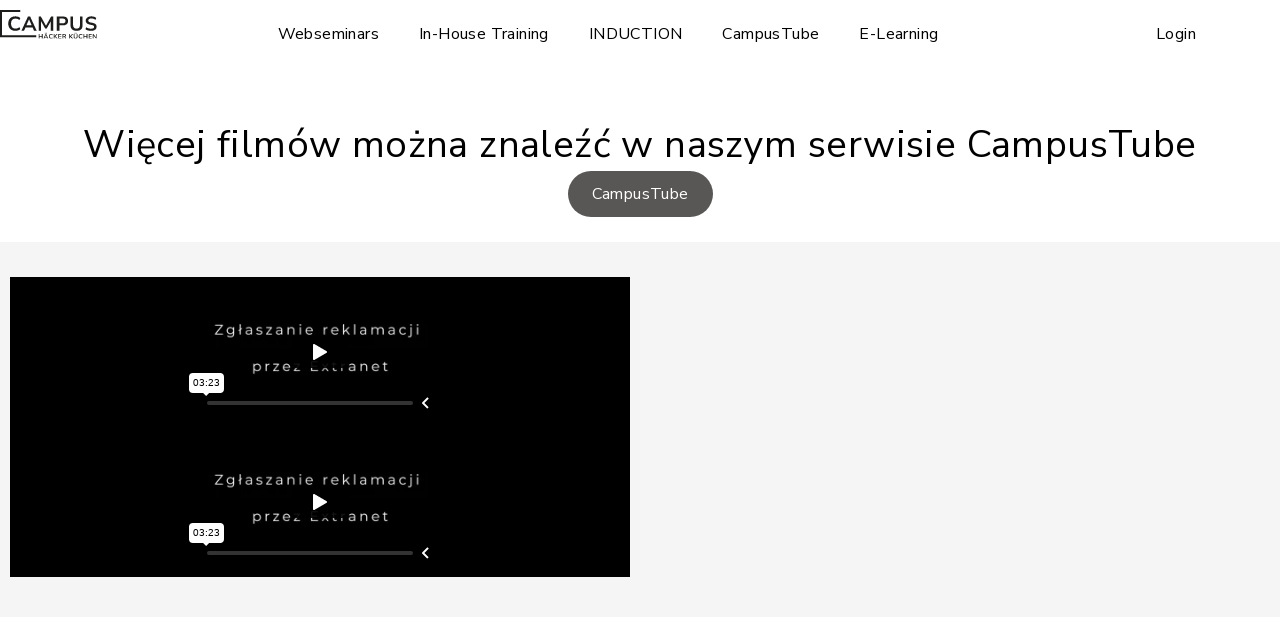

--- FILE ---
content_type: text/html; charset=UTF-8
request_url: https://player.vimeo.com/video/743366823?color&autopause=0&loop=0&muted=0&title=1&portrait=1&byline=1
body_size: 6520
content:
<!DOCTYPE html>
<html lang="en">
<head>
  <meta charset="utf-8">
  <meta name="viewport" content="width=device-width,initial-scale=1,user-scalable=yes">
  
  <link rel="canonical" href="https://player.vimeo.com/video/743366823">
  <meta name="googlebot" content="noindex,indexifembedded">
  
  
  <title>Extranet_PL on Vimeo</title>
  <style>
      body, html, .player, .fallback {
          overflow: hidden;
          width: 100%;
          height: 100%;
          margin: 0;
          padding: 0;
      }
      .fallback {
          
              background-color: transparent;
          
      }
      .player.loading { opacity: 0; }
      .fallback iframe {
          position: fixed;
          left: 0;
          top: 0;
          width: 100%;
          height: 100%;
      }
  </style>
  <link rel="modulepreload" href="https://f.vimeocdn.com/p/4.46.25/js/player.module.js" crossorigin="anonymous">
  <link rel="modulepreload" href="https://f.vimeocdn.com/p/4.46.25/js/vendor.module.js" crossorigin="anonymous">
  <link rel="preload" href="https://f.vimeocdn.com/p/4.46.25/css/player.css" as="style">
</head>

<body>


<div class="vp-placeholder">
    <style>
        .vp-placeholder,
        .vp-placeholder-thumb,
        .vp-placeholder-thumb::before,
        .vp-placeholder-thumb::after {
            position: absolute;
            top: 0;
            bottom: 0;
            left: 0;
            right: 0;
        }
        .vp-placeholder {
            visibility: hidden;
            width: 100%;
            max-height: 100%;
            height: calc(1080 / 1920 * 100vw);
            max-width: calc(1920 / 1080 * 100vh);
            margin: auto;
        }
        .vp-placeholder-carousel {
            display: none;
            background-color: #000;
            position: absolute;
            left: 0;
            right: 0;
            bottom: -60px;
            height: 60px;
        }
    </style>

    

    
        <style>
            .vp-placeholder-thumb {
                overflow: hidden;
                width: 100%;
                max-height: 100%;
                margin: auto;
            }
            .vp-placeholder-thumb::before,
            .vp-placeholder-thumb::after {
                content: "";
                display: block;
                filter: blur(7px);
                margin: 0;
                background: url(https://i.vimeocdn.com/video/1495471262-c71cb6bc79a93d19a9df2139800647a5104facbda80524390f6c5a239e7b2939-d?mw=80&q=85) 50% 50% / contain no-repeat;
            }
            .vp-placeholder-thumb::before {
                 
                margin: -30px;
            }
        </style>
    

    <div class="vp-placeholder-thumb"></div>
    <div class="vp-placeholder-carousel"></div>
    <script>function placeholderInit(t,h,d,s,n,o){var i=t.querySelector(".vp-placeholder"),v=t.querySelector(".vp-placeholder-thumb");if(h){var p=function(){try{return window.self!==window.top}catch(a){return!0}}(),w=200,y=415,r=60;if(!p&&window.innerWidth>=w&&window.innerWidth<y){i.style.bottom=r+"px",i.style.maxHeight="calc(100vh - "+r+"px)",i.style.maxWidth="calc("+n+" / "+o+" * (100vh - "+r+"px))";var f=t.querySelector(".vp-placeholder-carousel");f.style.display="block"}}if(d){var e=new Image;e.onload=function(){var a=n/o,c=e.width/e.height;if(c<=.95*a||c>=1.05*a){var l=i.getBoundingClientRect(),g=l.right-l.left,b=l.bottom-l.top,m=window.innerWidth/g*100,x=window.innerHeight/b*100;v.style.height="calc("+e.height+" / "+e.width+" * "+m+"vw)",v.style.maxWidth="calc("+e.width+" / "+e.height+" * "+x+"vh)"}i.style.visibility="visible"},e.src=s}else i.style.visibility="visible"}
</script>
    <script>placeholderInit(document,  false ,  true , "https://i.vimeocdn.com/video/1495471262-c71cb6bc79a93d19a9df2139800647a5104facbda80524390f6c5a239e7b2939-d?mw=80\u0026q=85",  1920 ,  1080 );</script>
</div>

<div id="player" class="player"></div>
<script>window.playerConfig = {"cdn_url":"https://f.vimeocdn.com","vimeo_api_url":"api.vimeo.com","request":{"files":{"dash":{"cdns":{"akfire_interconnect_quic":{"avc_url":"https://vod-adaptive-ak.vimeocdn.com/exp=1768730076~acl=%2Fa5ef07dd-e089-4d91-a51a-a5382fc53154%2Fpsid%3Df0017fd03af4bbd859b76f70a4f2a35b90dad6c77f46a7f6cd10738504a00970%2F%2A~hmac=3067a6d073f48388cb1aef6058cf60b4a99c1f794359999bd86e4a184a68cb28/a5ef07dd-e089-4d91-a51a-a5382fc53154/psid=f0017fd03af4bbd859b76f70a4f2a35b90dad6c77f46a7f6cd10738504a00970/v2/playlist/av/primary/prot/cXNyPTE/playlist.json?omit=av1-hevc\u0026pathsig=8c953e4f~hwKaasj3FR03q0uqF1eX4JGFFKTWivJPF8Fgh04iLVE\u0026qsr=1\u0026r=dXM%3D\u0026rh=1fc2kl","origin":"gcs","url":"https://vod-adaptive-ak.vimeocdn.com/exp=1768730076~acl=%2Fa5ef07dd-e089-4d91-a51a-a5382fc53154%2Fpsid%3Df0017fd03af4bbd859b76f70a4f2a35b90dad6c77f46a7f6cd10738504a00970%2F%2A~hmac=3067a6d073f48388cb1aef6058cf60b4a99c1f794359999bd86e4a184a68cb28/a5ef07dd-e089-4d91-a51a-a5382fc53154/psid=f0017fd03af4bbd859b76f70a4f2a35b90dad6c77f46a7f6cd10738504a00970/v2/playlist/av/primary/prot/cXNyPTE/playlist.json?pathsig=8c953e4f~hwKaasj3FR03q0uqF1eX4JGFFKTWivJPF8Fgh04iLVE\u0026qsr=1\u0026r=dXM%3D\u0026rh=1fc2kl"},"fastly_skyfire":{"avc_url":"https://skyfire.vimeocdn.com/1768730076-0x77535538dd6ff9d9903afc64c6f7d49c1b8dfce2/a5ef07dd-e089-4d91-a51a-a5382fc53154/psid=f0017fd03af4bbd859b76f70a4f2a35b90dad6c77f46a7f6cd10738504a00970/v2/playlist/av/primary/prot/cXNyPTE/playlist.json?omit=av1-hevc\u0026pathsig=8c953e4f~hwKaasj3FR03q0uqF1eX4JGFFKTWivJPF8Fgh04iLVE\u0026qsr=1\u0026r=dXM%3D\u0026rh=1fc2kl","origin":"gcs","url":"https://skyfire.vimeocdn.com/1768730076-0x77535538dd6ff9d9903afc64c6f7d49c1b8dfce2/a5ef07dd-e089-4d91-a51a-a5382fc53154/psid=f0017fd03af4bbd859b76f70a4f2a35b90dad6c77f46a7f6cd10738504a00970/v2/playlist/av/primary/prot/cXNyPTE/playlist.json?pathsig=8c953e4f~hwKaasj3FR03q0uqF1eX4JGFFKTWivJPF8Fgh04iLVE\u0026qsr=1\u0026r=dXM%3D\u0026rh=1fc2kl"}},"default_cdn":"akfire_interconnect_quic","separate_av":true,"streams":[{"profile":"f3f6f5f0-2e6b-4e90-994e-842d1feeabc0","id":"d5b558af-e7a4-4669-b8d3-ccf325c988d8","fps":30,"quality":"720p"},{"profile":"d0b41bac-2bf2-4310-8113-df764d486192","id":"803e80db-a3eb-4d8b-94e4-da4692574f06","fps":30,"quality":"240p"},{"profile":"f9e4a5d7-8043-4af3-b231-641ca735a130","id":"12270772-bb9f-43bb-981a-6e2f19455253","fps":30,"quality":"540p"},{"profile":"5ff7441f-4973-4241-8c2e-976ef4a572b0","id":"4e180a6d-2eea-4caa-b927-f1adb455d1ca","fps":30,"quality":"1080p"},{"profile":"164","id":"523e9176-f3d0-466c-af27-5bdad792e759","fps":30,"quality":"360p"}],"streams_avc":[{"profile":"5ff7441f-4973-4241-8c2e-976ef4a572b0","id":"4e180a6d-2eea-4caa-b927-f1adb455d1ca","fps":30,"quality":"1080p"},{"profile":"164","id":"523e9176-f3d0-466c-af27-5bdad792e759","fps":30,"quality":"360p"},{"profile":"f3f6f5f0-2e6b-4e90-994e-842d1feeabc0","id":"d5b558af-e7a4-4669-b8d3-ccf325c988d8","fps":30,"quality":"720p"},{"profile":"d0b41bac-2bf2-4310-8113-df764d486192","id":"803e80db-a3eb-4d8b-94e4-da4692574f06","fps":30,"quality":"240p"},{"profile":"f9e4a5d7-8043-4af3-b231-641ca735a130","id":"12270772-bb9f-43bb-981a-6e2f19455253","fps":30,"quality":"540p"}]},"hls":{"cdns":{"akfire_interconnect_quic":{"avc_url":"https://vod-adaptive-ak.vimeocdn.com/exp=1768730076~acl=%2Fa5ef07dd-e089-4d91-a51a-a5382fc53154%2Fpsid%3Df0017fd03af4bbd859b76f70a4f2a35b90dad6c77f46a7f6cd10738504a00970%2F%2A~hmac=3067a6d073f48388cb1aef6058cf60b4a99c1f794359999bd86e4a184a68cb28/a5ef07dd-e089-4d91-a51a-a5382fc53154/psid=f0017fd03af4bbd859b76f70a4f2a35b90dad6c77f46a7f6cd10738504a00970/v2/playlist/av/primary/prot/cXNyPTE/playlist.m3u8?omit=av1-hevc-opus\u0026pathsig=8c953e4f~4o7J-uwAw_cztSCS9C06AoZFAiJdpZ-NRV5sSPZuiY4\u0026qsr=1\u0026r=dXM%3D\u0026rh=1fc2kl\u0026sf=fmp4","origin":"gcs","url":"https://vod-adaptive-ak.vimeocdn.com/exp=1768730076~acl=%2Fa5ef07dd-e089-4d91-a51a-a5382fc53154%2Fpsid%3Df0017fd03af4bbd859b76f70a4f2a35b90dad6c77f46a7f6cd10738504a00970%2F%2A~hmac=3067a6d073f48388cb1aef6058cf60b4a99c1f794359999bd86e4a184a68cb28/a5ef07dd-e089-4d91-a51a-a5382fc53154/psid=f0017fd03af4bbd859b76f70a4f2a35b90dad6c77f46a7f6cd10738504a00970/v2/playlist/av/primary/prot/cXNyPTE/playlist.m3u8?omit=opus\u0026pathsig=8c953e4f~4o7J-uwAw_cztSCS9C06AoZFAiJdpZ-NRV5sSPZuiY4\u0026qsr=1\u0026r=dXM%3D\u0026rh=1fc2kl\u0026sf=fmp4"},"fastly_skyfire":{"avc_url":"https://skyfire.vimeocdn.com/1768730076-0x77535538dd6ff9d9903afc64c6f7d49c1b8dfce2/a5ef07dd-e089-4d91-a51a-a5382fc53154/psid=f0017fd03af4bbd859b76f70a4f2a35b90dad6c77f46a7f6cd10738504a00970/v2/playlist/av/primary/prot/cXNyPTE/playlist.m3u8?omit=av1-hevc-opus\u0026pathsig=8c953e4f~4o7J-uwAw_cztSCS9C06AoZFAiJdpZ-NRV5sSPZuiY4\u0026qsr=1\u0026r=dXM%3D\u0026rh=1fc2kl\u0026sf=fmp4","origin":"gcs","url":"https://skyfire.vimeocdn.com/1768730076-0x77535538dd6ff9d9903afc64c6f7d49c1b8dfce2/a5ef07dd-e089-4d91-a51a-a5382fc53154/psid=f0017fd03af4bbd859b76f70a4f2a35b90dad6c77f46a7f6cd10738504a00970/v2/playlist/av/primary/prot/cXNyPTE/playlist.m3u8?omit=opus\u0026pathsig=8c953e4f~4o7J-uwAw_cztSCS9C06AoZFAiJdpZ-NRV5sSPZuiY4\u0026qsr=1\u0026r=dXM%3D\u0026rh=1fc2kl\u0026sf=fmp4"}},"default_cdn":"akfire_interconnect_quic","separate_av":true}},"file_codecs":{"av1":[],"avc":["4e180a6d-2eea-4caa-b927-f1adb455d1ca","523e9176-f3d0-466c-af27-5bdad792e759","d5b558af-e7a4-4669-b8d3-ccf325c988d8","803e80db-a3eb-4d8b-94e4-da4692574f06","12270772-bb9f-43bb-981a-6e2f19455253"],"hevc":{"dvh1":[],"hdr":[],"sdr":[]}},"lang":"en","referrer":"https://en.haecker-kuechen.training/reklamacji-extranet/","cookie_domain":".vimeo.com","signature":"3174f1fec2c7b85935e50688042e49d8","timestamp":1768726476,"expires":3600,"thumb_preview":{"url":"https://videoapi-sprites.vimeocdn.com/video-sprites/image/52176986-3c07-4694-b58d-a7529a210478.0.jpeg?ClientID=sulu\u0026Expires=1768730076\u0026Signature=a04e66c964eaadedb35f35e33e102deff83007cc","height":2640,"width":4686,"frame_height":240,"frame_width":426,"columns":11,"frames":120},"currency":"USD","session":"402308f9c2f391bec1f8db6ba9b94ae8e99db5b81768726476","cookie":{"volume":1,"quality":null,"hd":0,"captions":null,"transcript":null,"captions_styles":{"color":null,"fontSize":null,"fontFamily":null,"fontOpacity":null,"bgOpacity":null,"windowColor":null,"windowOpacity":null,"bgColor":null,"edgeStyle":null},"audio_language":null,"audio_kind":null,"qoe_survey_vote":0},"build":{"backend":"31e9776","js":"4.46.25"},"urls":{"js":"https://f.vimeocdn.com/p/4.46.25/js/player.js","js_base":"https://f.vimeocdn.com/p/4.46.25/js","js_module":"https://f.vimeocdn.com/p/4.46.25/js/player.module.js","js_vendor_module":"https://f.vimeocdn.com/p/4.46.25/js/vendor.module.js","locales_js":{"de-DE":"https://f.vimeocdn.com/p/4.46.25/js/player.de-DE.js","en":"https://f.vimeocdn.com/p/4.46.25/js/player.js","es":"https://f.vimeocdn.com/p/4.46.25/js/player.es.js","fr-FR":"https://f.vimeocdn.com/p/4.46.25/js/player.fr-FR.js","ja-JP":"https://f.vimeocdn.com/p/4.46.25/js/player.ja-JP.js","ko-KR":"https://f.vimeocdn.com/p/4.46.25/js/player.ko-KR.js","pt-BR":"https://f.vimeocdn.com/p/4.46.25/js/player.pt-BR.js","zh-CN":"https://f.vimeocdn.com/p/4.46.25/js/player.zh-CN.js"},"ambisonics_js":"https://f.vimeocdn.com/p/external/ambisonics.min.js","barebone_js":"https://f.vimeocdn.com/p/4.46.25/js/barebone.js","chromeless_js":"https://f.vimeocdn.com/p/4.46.25/js/chromeless.js","three_js":"https://f.vimeocdn.com/p/external/three.rvimeo.min.js","vuid_js":"https://f.vimeocdn.com/js_opt/modules/utils/vuid.min.js","hive_sdk":"https://f.vimeocdn.com/p/external/hive-sdk.js","hive_interceptor":"https://f.vimeocdn.com/p/external/hive-interceptor.js","proxy":"https://player.vimeo.com/static/proxy.html","css":"https://f.vimeocdn.com/p/4.46.25/css/player.css","chromeless_css":"https://f.vimeocdn.com/p/4.46.25/css/chromeless.css","fresnel":"https://arclight.vimeo.com/add/player-stats","player_telemetry_url":"https://arclight.vimeo.com/player-events","telemetry_base":"https://lensflare.vimeo.com"},"flags":{"plays":1,"dnt":0,"autohide_controls":0,"preload_video":"metadata_on_hover","qoe_survey_forced":0,"ai_widget":0,"ecdn_delta_updates":0,"disable_mms":0,"check_clip_skipping_forward":0},"country":"US","client":{"ip":"3.15.233.222"},"ab_tests":{"cross_origin_texttracks":{"group":"variant","track":false,"data":null}},"atid":"2799744175.1768726476","ai_widget_signature":"d4df586266411e5e151260221e9d0e08111c964d8efe33d4a123d19a77ca928e_1768730076","config_refresh_url":"https://player.vimeo.com/video/743366823/config/request?atid=2799744175.1768726476\u0026expires=3600\u0026referrer=https%3A%2F%2Fen.haecker-kuechen.training%2Freklamacji-extranet%2F\u0026session=402308f9c2f391bec1f8db6ba9b94ae8e99db5b81768726476\u0026signature=3174f1fec2c7b85935e50688042e49d8\u0026time=1768726476\u0026v=1"},"player_url":"player.vimeo.com","video":{"id":743366823,"title":"Extranet_PL","width":1920,"height":1080,"duration":203,"url":"","share_url":"https://vimeo.com/743366823","embed_code":"\u003ciframe title=\"vimeo-player\" src=\"https://player.vimeo.com/video/743366823?h=9a7cac28eb\" width=\"640\" height=\"360\" frameborder=\"0\" referrerpolicy=\"strict-origin-when-cross-origin\" allow=\"autoplay; fullscreen; picture-in-picture; clipboard-write; encrypted-media; web-share\"   allowfullscreen\u003e\u003c/iframe\u003e","default_to_hd":0,"privacy":"disable","embed_permission":"public","thumbnail_url":"https://i.vimeocdn.com/video/1495471262-c71cb6bc79a93d19a9df2139800647a5104facbda80524390f6c5a239e7b2939-d","owner":{"id":45888672,"name":"Häcker Küchen","img":"https://i.vimeocdn.com/portrait/80037928_60x60?sig=8365e7a3f2187495d327236be48f2b5da132f551e236f2be3337e641783502f5\u0026v=1\u0026region=us","img_2x":"https://i.vimeocdn.com/portrait/80037928_60x60?sig=8365e7a3f2187495d327236be48f2b5da132f551e236f2be3337e641783502f5\u0026v=1\u0026region=us","url":"","account_type":"live_premium"},"spatial":0,"live_event":null,"version":{"current":null,"available":[{"id":457847336,"file_id":3426102859,"is_current":true}]},"unlisted_hash":null,"rating":{"id":3},"fps":30,"bypass_token":"eyJ0eXAiOiJKV1QiLCJhbGciOiJIUzI1NiJ9.eyJjbGlwX2lkIjo3NDMzNjY4MjMsImV4cCI6MTc2ODczMDEwMH0.FViKMK_XEuMaq0C-oIHzDn45DtG46Xgsp0-Ck0BiMfc","channel_layout":"stereo","ai":0,"locale":""},"user":{"id":0,"team_id":0,"team_origin_user_id":0,"account_type":"none","liked":0,"watch_later":0,"owner":0,"mod":0,"logged_in":0,"private_mode_enabled":1,"vimeo_api_client_token":"eyJhbGciOiJIUzI1NiIsInR5cCI6IkpXVCJ9.eyJzZXNzaW9uX2lkIjoiNDAyMzA4ZjljMmYzOTFiZWMxZjhkYjZiYTliOTRhZThlOTlkYjViODE3Njg3MjY0NzYiLCJleHAiOjE3Njg3MzAwNzYsImFwcF9pZCI6MTE4MzU5LCJzY29wZXMiOiJwdWJsaWMgc3RhdHMifQ.hdhF6QVwn96FHSQ2_EaQFVXqnSHyF6MA2o57NRYx7Ec"},"view":1,"vimeo_url":"vimeo.com","embed":{"audio_track":"","autoplay":0,"autopause":0,"dnt":0,"editor":0,"keyboard":1,"log_plays":1,"loop":0,"muted":0,"on_site":0,"texttrack":"","transparent":1,"outro":"beginning","playsinline":1,"quality":null,"player_id":"","api":null,"app_id":"","color":"575756","color_one":"000000","color_two":"575756","color_three":"ffffff","color_four":"000000","context":"embed.main","settings":{"auto_pip":1,"badge":0,"byline":1,"collections":0,"color":0,"force_color_one":0,"force_color_two":0,"force_color_three":0,"force_color_four":0,"embed":0,"fullscreen":1,"like":0,"logo":0,"playbar":1,"portrait":1,"pip":1,"share":0,"spatial_compass":0,"spatial_label":0,"speed":1,"title":1,"volume":1,"watch_later":0,"watch_full_video":1,"controls":1,"airplay":1,"audio_tracks":1,"chapters":1,"chromecast":1,"cc":1,"transcript":1,"quality":1,"play_button_position":0,"ask_ai":0,"skipping_forward":1,"debug_payload_collection_policy":"default"},"create_interactive":{"has_create_interactive":false,"viddata_url":""},"min_quality":null,"max_quality":null,"initial_quality":null,"prefer_mms":1}}</script>
<script>const fullscreenSupported="exitFullscreen"in document||"webkitExitFullscreen"in document||"webkitCancelFullScreen"in document||"mozCancelFullScreen"in document||"msExitFullscreen"in document||"webkitEnterFullScreen"in document.createElement("video");var isIE=checkIE(window.navigator.userAgent),incompatibleBrowser=!fullscreenSupported||isIE;window.noModuleLoading=!1,window.dynamicImportSupported=!1,window.cssLayersSupported=typeof CSSLayerBlockRule<"u",window.isInIFrame=function(){try{return window.self!==window.top}catch(e){return!0}}(),!window.isInIFrame&&/twitter/i.test(navigator.userAgent)&&window.playerConfig.video.url&&(window.location=window.playerConfig.video.url),window.playerConfig.request.lang&&document.documentElement.setAttribute("lang",window.playerConfig.request.lang),window.loadScript=function(e){var n=document.getElementsByTagName("script")[0];n&&n.parentNode?n.parentNode.insertBefore(e,n):document.head.appendChild(e)},window.loadVUID=function(){if(!window.playerConfig.request.flags.dnt&&!window.playerConfig.embed.dnt){window._vuid=[["pid",window.playerConfig.request.session]];var e=document.createElement("script");e.async=!0,e.src=window.playerConfig.request.urls.vuid_js,window.loadScript(e)}},window.loadCSS=function(e,n){var i={cssDone:!1,startTime:new Date().getTime(),link:e.createElement("link")};return i.link.rel="stylesheet",i.link.href=n,e.getElementsByTagName("head")[0].appendChild(i.link),i.link.onload=function(){i.cssDone=!0},i},window.loadLegacyJS=function(e,n){if(incompatibleBrowser){var i=e.querySelector(".vp-placeholder");i&&i.parentNode&&i.parentNode.removeChild(i);let a=`/video/${window.playerConfig.video.id}/fallback`;window.playerConfig.request.referrer&&(a+=`?referrer=${window.playerConfig.request.referrer}`),n.innerHTML=`<div class="fallback"><iframe title="unsupported message" src="${a}" frameborder="0"></iframe></div>`}else{n.className="player loading";var t=window.loadCSS(e,window.playerConfig.request.urls.css),r=e.createElement("script"),o=!1;r.src=window.playerConfig.request.urls.js,window.loadScript(r),r["onreadystatechange"in r?"onreadystatechange":"onload"]=function(){!o&&(!this.readyState||this.readyState==="loaded"||this.readyState==="complete")&&(o=!0,playerObject=new VimeoPlayer(n,window.playerConfig,t.cssDone||{link:t.link,startTime:t.startTime}))},window.loadVUID()}};function checkIE(e){e=e&&e.toLowerCase?e.toLowerCase():"";function n(r){return r=r.toLowerCase(),new RegExp(r).test(e);return browserRegEx}var i=n("msie")?parseFloat(e.replace(/^.*msie (\d+).*$/,"$1")):!1,t=n("trident")?parseFloat(e.replace(/^.*trident\/(\d+)\.(\d+).*$/,"$1.$2"))+4:!1;return i||t}
</script>
<script nomodule>
  window.noModuleLoading = true;
  var playerEl = document.getElementById('player');
  window.loadLegacyJS(document, playerEl);
</script>
<script type="module">try{import("").catch(()=>{})}catch(t){}window.dynamicImportSupported=!0;
</script>
<script type="module">if(!window.dynamicImportSupported||!window.cssLayersSupported){if(!window.noModuleLoading){window.noModuleLoading=!0;var playerEl=document.getElementById("player");window.loadLegacyJS(document,playerEl)}var moduleScriptLoader=document.getElementById("js-module-block");moduleScriptLoader&&moduleScriptLoader.parentElement.removeChild(moduleScriptLoader)}
</script>
<script type="module" id="js-module-block">if(!window.noModuleLoading&&window.dynamicImportSupported&&window.cssLayersSupported){const n=document.getElementById("player"),e=window.loadCSS(document,window.playerConfig.request.urls.css);import(window.playerConfig.request.urls.js_module).then(function(o){new o.VimeoPlayer(n,window.playerConfig,e.cssDone||{link:e.link,startTime:e.startTime}),window.loadVUID()}).catch(function(o){throw/TypeError:[A-z ]+import[A-z ]+module/gi.test(o)&&window.loadLegacyJS(document,n),o})}
</script>

<script type="application/ld+json">{"embedUrl":"https://player.vimeo.com/video/743366823?h=9a7cac28eb","thumbnailUrl":"https://i.vimeocdn.com/video/1495471262-c71cb6bc79a93d19a9df2139800647a5104facbda80524390f6c5a239e7b2939-d?f=webp","name":"Extranet_PL","description":"This is \"Extranet_PL\" by \"Häcker Küchen\" on Vimeo, the home for high quality videos and the people who love them.","duration":"PT203S","uploadDate":"2022-08-26T05:26:58-04:00","@context":"https://schema.org/","@type":"VideoObject"}</script>

</body>
</html>


--- FILE ---
content_type: text/html; charset=UTF-8
request_url: https://player.vimeo.com/video/743366823?color&autopause=0&loop=0&muted=0&title=1&portrait=1&byline=1
body_size: 6465
content:
<!DOCTYPE html>
<html lang="en">
<head>
  <meta charset="utf-8">
  <meta name="viewport" content="width=device-width,initial-scale=1,user-scalable=yes">
  
  <link rel="canonical" href="https://player.vimeo.com/video/743366823">
  <meta name="googlebot" content="noindex,indexifembedded">
  
  
  <title>Extranet_PL on Vimeo</title>
  <style>
      body, html, .player, .fallback {
          overflow: hidden;
          width: 100%;
          height: 100%;
          margin: 0;
          padding: 0;
      }
      .fallback {
          
              background-color: transparent;
          
      }
      .player.loading { opacity: 0; }
      .fallback iframe {
          position: fixed;
          left: 0;
          top: 0;
          width: 100%;
          height: 100%;
      }
  </style>
  <link rel="modulepreload" href="https://f.vimeocdn.com/p/4.46.25/js/player.module.js" crossorigin="anonymous">
  <link rel="modulepreload" href="https://f.vimeocdn.com/p/4.46.25/js/vendor.module.js" crossorigin="anonymous">
  <link rel="preload" href="https://f.vimeocdn.com/p/4.46.25/css/player.css" as="style">
</head>

<body>


<div class="vp-placeholder">
    <style>
        .vp-placeholder,
        .vp-placeholder-thumb,
        .vp-placeholder-thumb::before,
        .vp-placeholder-thumb::after {
            position: absolute;
            top: 0;
            bottom: 0;
            left: 0;
            right: 0;
        }
        .vp-placeholder {
            visibility: hidden;
            width: 100%;
            max-height: 100%;
            height: calc(1080 / 1920 * 100vw);
            max-width: calc(1920 / 1080 * 100vh);
            margin: auto;
        }
        .vp-placeholder-carousel {
            display: none;
            background-color: #000;
            position: absolute;
            left: 0;
            right: 0;
            bottom: -60px;
            height: 60px;
        }
    </style>

    

    
        <style>
            .vp-placeholder-thumb {
                overflow: hidden;
                width: 100%;
                max-height: 100%;
                margin: auto;
            }
            .vp-placeholder-thumb::before,
            .vp-placeholder-thumb::after {
                content: "";
                display: block;
                filter: blur(7px);
                margin: 0;
                background: url(https://i.vimeocdn.com/video/1495471262-c71cb6bc79a93d19a9df2139800647a5104facbda80524390f6c5a239e7b2939-d?mw=80&q=85) 50% 50% / contain no-repeat;
            }
            .vp-placeholder-thumb::before {
                 
                margin: -30px;
            }
        </style>
    

    <div class="vp-placeholder-thumb"></div>
    <div class="vp-placeholder-carousel"></div>
    <script>function placeholderInit(t,h,d,s,n,o){var i=t.querySelector(".vp-placeholder"),v=t.querySelector(".vp-placeholder-thumb");if(h){var p=function(){try{return window.self!==window.top}catch(a){return!0}}(),w=200,y=415,r=60;if(!p&&window.innerWidth>=w&&window.innerWidth<y){i.style.bottom=r+"px",i.style.maxHeight="calc(100vh - "+r+"px)",i.style.maxWidth="calc("+n+" / "+o+" * (100vh - "+r+"px))";var f=t.querySelector(".vp-placeholder-carousel");f.style.display="block"}}if(d){var e=new Image;e.onload=function(){var a=n/o,c=e.width/e.height;if(c<=.95*a||c>=1.05*a){var l=i.getBoundingClientRect(),g=l.right-l.left,b=l.bottom-l.top,m=window.innerWidth/g*100,x=window.innerHeight/b*100;v.style.height="calc("+e.height+" / "+e.width+" * "+m+"vw)",v.style.maxWidth="calc("+e.width+" / "+e.height+" * "+x+"vh)"}i.style.visibility="visible"},e.src=s}else i.style.visibility="visible"}
</script>
    <script>placeholderInit(document,  false ,  true , "https://i.vimeocdn.com/video/1495471262-c71cb6bc79a93d19a9df2139800647a5104facbda80524390f6c5a239e7b2939-d?mw=80\u0026q=85",  1920 ,  1080 );</script>
</div>

<div id="player" class="player"></div>
<script>window.playerConfig = {"cdn_url":"https://f.vimeocdn.com","vimeo_api_url":"api.vimeo.com","request":{"files":{"dash":{"cdns":{"akfire_interconnect_quic":{"avc_url":"https://vod-adaptive-ak.vimeocdn.com/exp=1768730076~acl=%2Fa5ef07dd-e089-4d91-a51a-a5382fc53154%2Fpsid%3Dfa705653b425359d6d85c5b3d49eaa37095671580f4b76f777c637bbb5822d1a%2F%2A~hmac=fc89a04b2f001987eb76c87b5687a114010a78ff6283b196a4d51deb2bdd7975/a5ef07dd-e089-4d91-a51a-a5382fc53154/psid=fa705653b425359d6d85c5b3d49eaa37095671580f4b76f777c637bbb5822d1a/v2/playlist/av/primary/prot/cXNyPTE/playlist.json?omit=av1-hevc\u0026pathsig=8c953e4f~hwKaasj3FR03q0uqF1eX4JGFFKTWivJPF8Fgh04iLVE\u0026qsr=1\u0026r=dXM%3D\u0026rh=1fc2kl","origin":"gcs","url":"https://vod-adaptive-ak.vimeocdn.com/exp=1768730076~acl=%2Fa5ef07dd-e089-4d91-a51a-a5382fc53154%2Fpsid%3Dfa705653b425359d6d85c5b3d49eaa37095671580f4b76f777c637bbb5822d1a%2F%2A~hmac=fc89a04b2f001987eb76c87b5687a114010a78ff6283b196a4d51deb2bdd7975/a5ef07dd-e089-4d91-a51a-a5382fc53154/psid=fa705653b425359d6d85c5b3d49eaa37095671580f4b76f777c637bbb5822d1a/v2/playlist/av/primary/prot/cXNyPTE/playlist.json?pathsig=8c953e4f~hwKaasj3FR03q0uqF1eX4JGFFKTWivJPF8Fgh04iLVE\u0026qsr=1\u0026r=dXM%3D\u0026rh=1fc2kl"},"fastly_skyfire":{"avc_url":"https://skyfire.vimeocdn.com/1768730076-0x7ba94b7e8790c1ddfd5e4c428246bf48481646d4/a5ef07dd-e089-4d91-a51a-a5382fc53154/psid=fa705653b425359d6d85c5b3d49eaa37095671580f4b76f777c637bbb5822d1a/v2/playlist/av/primary/prot/cXNyPTE/playlist.json?omit=av1-hevc\u0026pathsig=8c953e4f~hwKaasj3FR03q0uqF1eX4JGFFKTWivJPF8Fgh04iLVE\u0026qsr=1\u0026r=dXM%3D\u0026rh=1fc2kl","origin":"gcs","url":"https://skyfire.vimeocdn.com/1768730076-0x7ba94b7e8790c1ddfd5e4c428246bf48481646d4/a5ef07dd-e089-4d91-a51a-a5382fc53154/psid=fa705653b425359d6d85c5b3d49eaa37095671580f4b76f777c637bbb5822d1a/v2/playlist/av/primary/prot/cXNyPTE/playlist.json?pathsig=8c953e4f~hwKaasj3FR03q0uqF1eX4JGFFKTWivJPF8Fgh04iLVE\u0026qsr=1\u0026r=dXM%3D\u0026rh=1fc2kl"}},"default_cdn":"akfire_interconnect_quic","separate_av":true,"streams":[{"profile":"f9e4a5d7-8043-4af3-b231-641ca735a130","id":"12270772-bb9f-43bb-981a-6e2f19455253","fps":30,"quality":"540p"},{"profile":"164","id":"523e9176-f3d0-466c-af27-5bdad792e759","fps":30,"quality":"360p"},{"profile":"d0b41bac-2bf2-4310-8113-df764d486192","id":"803e80db-a3eb-4d8b-94e4-da4692574f06","fps":30,"quality":"240p"},{"profile":"f3f6f5f0-2e6b-4e90-994e-842d1feeabc0","id":"d5b558af-e7a4-4669-b8d3-ccf325c988d8","fps":30,"quality":"720p"},{"profile":"5ff7441f-4973-4241-8c2e-976ef4a572b0","id":"4e180a6d-2eea-4caa-b927-f1adb455d1ca","fps":30,"quality":"1080p"}],"streams_avc":[{"profile":"f9e4a5d7-8043-4af3-b231-641ca735a130","id":"12270772-bb9f-43bb-981a-6e2f19455253","fps":30,"quality":"540p"},{"profile":"164","id":"523e9176-f3d0-466c-af27-5bdad792e759","fps":30,"quality":"360p"},{"profile":"d0b41bac-2bf2-4310-8113-df764d486192","id":"803e80db-a3eb-4d8b-94e4-da4692574f06","fps":30,"quality":"240p"},{"profile":"f3f6f5f0-2e6b-4e90-994e-842d1feeabc0","id":"d5b558af-e7a4-4669-b8d3-ccf325c988d8","fps":30,"quality":"720p"},{"profile":"5ff7441f-4973-4241-8c2e-976ef4a572b0","id":"4e180a6d-2eea-4caa-b927-f1adb455d1ca","fps":30,"quality":"1080p"}]},"hls":{"cdns":{"akfire_interconnect_quic":{"avc_url":"https://vod-adaptive-ak.vimeocdn.com/exp=1768730076~acl=%2Fa5ef07dd-e089-4d91-a51a-a5382fc53154%2Fpsid%3Dfa705653b425359d6d85c5b3d49eaa37095671580f4b76f777c637bbb5822d1a%2F%2A~hmac=fc89a04b2f001987eb76c87b5687a114010a78ff6283b196a4d51deb2bdd7975/a5ef07dd-e089-4d91-a51a-a5382fc53154/psid=fa705653b425359d6d85c5b3d49eaa37095671580f4b76f777c637bbb5822d1a/v2/playlist/av/primary/prot/cXNyPTE/playlist.m3u8?omit=av1-hevc-opus\u0026pathsig=8c953e4f~4o7J-uwAw_cztSCS9C06AoZFAiJdpZ-NRV5sSPZuiY4\u0026qsr=1\u0026r=dXM%3D\u0026rh=1fc2kl\u0026sf=fmp4","origin":"gcs","url":"https://vod-adaptive-ak.vimeocdn.com/exp=1768730076~acl=%2Fa5ef07dd-e089-4d91-a51a-a5382fc53154%2Fpsid%3Dfa705653b425359d6d85c5b3d49eaa37095671580f4b76f777c637bbb5822d1a%2F%2A~hmac=fc89a04b2f001987eb76c87b5687a114010a78ff6283b196a4d51deb2bdd7975/a5ef07dd-e089-4d91-a51a-a5382fc53154/psid=fa705653b425359d6d85c5b3d49eaa37095671580f4b76f777c637bbb5822d1a/v2/playlist/av/primary/prot/cXNyPTE/playlist.m3u8?omit=opus\u0026pathsig=8c953e4f~4o7J-uwAw_cztSCS9C06AoZFAiJdpZ-NRV5sSPZuiY4\u0026qsr=1\u0026r=dXM%3D\u0026rh=1fc2kl\u0026sf=fmp4"},"fastly_skyfire":{"avc_url":"https://skyfire.vimeocdn.com/1768730076-0x7ba94b7e8790c1ddfd5e4c428246bf48481646d4/a5ef07dd-e089-4d91-a51a-a5382fc53154/psid=fa705653b425359d6d85c5b3d49eaa37095671580f4b76f777c637bbb5822d1a/v2/playlist/av/primary/prot/cXNyPTE/playlist.m3u8?omit=av1-hevc-opus\u0026pathsig=8c953e4f~4o7J-uwAw_cztSCS9C06AoZFAiJdpZ-NRV5sSPZuiY4\u0026qsr=1\u0026r=dXM%3D\u0026rh=1fc2kl\u0026sf=fmp4","origin":"gcs","url":"https://skyfire.vimeocdn.com/1768730076-0x7ba94b7e8790c1ddfd5e4c428246bf48481646d4/a5ef07dd-e089-4d91-a51a-a5382fc53154/psid=fa705653b425359d6d85c5b3d49eaa37095671580f4b76f777c637bbb5822d1a/v2/playlist/av/primary/prot/cXNyPTE/playlist.m3u8?omit=opus\u0026pathsig=8c953e4f~4o7J-uwAw_cztSCS9C06AoZFAiJdpZ-NRV5sSPZuiY4\u0026qsr=1\u0026r=dXM%3D\u0026rh=1fc2kl\u0026sf=fmp4"}},"default_cdn":"akfire_interconnect_quic","separate_av":true}},"file_codecs":{"av1":[],"avc":["12270772-bb9f-43bb-981a-6e2f19455253","523e9176-f3d0-466c-af27-5bdad792e759","803e80db-a3eb-4d8b-94e4-da4692574f06","d5b558af-e7a4-4669-b8d3-ccf325c988d8","4e180a6d-2eea-4caa-b927-f1adb455d1ca"],"hevc":{"dvh1":[],"hdr":[],"sdr":[]}},"lang":"en","referrer":"https://en.haecker-kuechen.training/reklamacji-extranet/","cookie_domain":".vimeo.com","signature":"3174f1fec2c7b85935e50688042e49d8","timestamp":1768726476,"expires":3600,"thumb_preview":{"url":"https://videoapi-sprites.vimeocdn.com/video-sprites/image/52176986-3c07-4694-b58d-a7529a210478.0.jpeg?ClientID=sulu\u0026Expires=1768730076\u0026Signature=a04e66c964eaadedb35f35e33e102deff83007cc","height":2640,"width":4686,"frame_height":240,"frame_width":426,"columns":11,"frames":120},"currency":"USD","session":"73bc5dbad300cfebe043abd54acb81195ff5d82f1768726476","cookie":{"volume":1,"quality":null,"hd":0,"captions":null,"transcript":null,"captions_styles":{"color":null,"fontSize":null,"fontFamily":null,"fontOpacity":null,"bgOpacity":null,"windowColor":null,"windowOpacity":null,"bgColor":null,"edgeStyle":null},"audio_language":null,"audio_kind":null,"qoe_survey_vote":0},"build":{"backend":"31e9776","js":"4.46.25"},"urls":{"js":"https://f.vimeocdn.com/p/4.46.25/js/player.js","js_base":"https://f.vimeocdn.com/p/4.46.25/js","js_module":"https://f.vimeocdn.com/p/4.46.25/js/player.module.js","js_vendor_module":"https://f.vimeocdn.com/p/4.46.25/js/vendor.module.js","locales_js":{"de-DE":"https://f.vimeocdn.com/p/4.46.25/js/player.de-DE.js","en":"https://f.vimeocdn.com/p/4.46.25/js/player.js","es":"https://f.vimeocdn.com/p/4.46.25/js/player.es.js","fr-FR":"https://f.vimeocdn.com/p/4.46.25/js/player.fr-FR.js","ja-JP":"https://f.vimeocdn.com/p/4.46.25/js/player.ja-JP.js","ko-KR":"https://f.vimeocdn.com/p/4.46.25/js/player.ko-KR.js","pt-BR":"https://f.vimeocdn.com/p/4.46.25/js/player.pt-BR.js","zh-CN":"https://f.vimeocdn.com/p/4.46.25/js/player.zh-CN.js"},"ambisonics_js":"https://f.vimeocdn.com/p/external/ambisonics.min.js","barebone_js":"https://f.vimeocdn.com/p/4.46.25/js/barebone.js","chromeless_js":"https://f.vimeocdn.com/p/4.46.25/js/chromeless.js","three_js":"https://f.vimeocdn.com/p/external/three.rvimeo.min.js","vuid_js":"https://f.vimeocdn.com/js_opt/modules/utils/vuid.min.js","hive_sdk":"https://f.vimeocdn.com/p/external/hive-sdk.js","hive_interceptor":"https://f.vimeocdn.com/p/external/hive-interceptor.js","proxy":"https://player.vimeo.com/static/proxy.html","css":"https://f.vimeocdn.com/p/4.46.25/css/player.css","chromeless_css":"https://f.vimeocdn.com/p/4.46.25/css/chromeless.css","fresnel":"https://arclight.vimeo.com/add/player-stats","player_telemetry_url":"https://arclight.vimeo.com/player-events","telemetry_base":"https://lensflare.vimeo.com"},"flags":{"plays":1,"dnt":0,"autohide_controls":0,"preload_video":"metadata_on_hover","qoe_survey_forced":0,"ai_widget":0,"ecdn_delta_updates":0,"disable_mms":0,"check_clip_skipping_forward":0},"country":"US","client":{"ip":"3.15.233.222"},"ab_tests":{"cross_origin_texttracks":{"group":"variant","track":false,"data":null}},"atid":"3644177296.1768726476","ai_widget_signature":"d4df586266411e5e151260221e9d0e08111c964d8efe33d4a123d19a77ca928e_1768730076","config_refresh_url":"https://player.vimeo.com/video/743366823/config/request?atid=3644177296.1768726476\u0026expires=3600\u0026referrer=https%3A%2F%2Fen.haecker-kuechen.training%2Freklamacji-extranet%2F\u0026session=73bc5dbad300cfebe043abd54acb81195ff5d82f1768726476\u0026signature=3174f1fec2c7b85935e50688042e49d8\u0026time=1768726476\u0026v=1"},"player_url":"player.vimeo.com","video":{"id":743366823,"title":"Extranet_PL","width":1920,"height":1080,"duration":203,"url":"","share_url":"https://vimeo.com/743366823","embed_code":"\u003ciframe title=\"vimeo-player\" src=\"https://player.vimeo.com/video/743366823?h=9a7cac28eb\" width=\"640\" height=\"360\" frameborder=\"0\" referrerpolicy=\"strict-origin-when-cross-origin\" allow=\"autoplay; fullscreen; picture-in-picture; clipboard-write; encrypted-media; web-share\"   allowfullscreen\u003e\u003c/iframe\u003e","default_to_hd":0,"privacy":"disable","embed_permission":"public","thumbnail_url":"https://i.vimeocdn.com/video/1495471262-c71cb6bc79a93d19a9df2139800647a5104facbda80524390f6c5a239e7b2939-d","owner":{"id":45888672,"name":"Häcker Küchen","img":"https://i.vimeocdn.com/portrait/80037928_60x60?sig=8365e7a3f2187495d327236be48f2b5da132f551e236f2be3337e641783502f5\u0026v=1\u0026region=us","img_2x":"https://i.vimeocdn.com/portrait/80037928_60x60?sig=8365e7a3f2187495d327236be48f2b5da132f551e236f2be3337e641783502f5\u0026v=1\u0026region=us","url":"","account_type":"live_premium"},"spatial":0,"live_event":null,"version":{"current":null,"available":[{"id":457847336,"file_id":3426102859,"is_current":true}]},"unlisted_hash":null,"rating":{"id":3},"fps":30,"bypass_token":"eyJ0eXAiOiJKV1QiLCJhbGciOiJIUzI1NiJ9.eyJjbGlwX2lkIjo3NDMzNjY4MjMsImV4cCI6MTc2ODczMDEwMH0.FViKMK_XEuMaq0C-oIHzDn45DtG46Xgsp0-Ck0BiMfc","channel_layout":"stereo","ai":0,"locale":""},"user":{"id":0,"team_id":0,"team_origin_user_id":0,"account_type":"none","liked":0,"watch_later":0,"owner":0,"mod":0,"logged_in":0,"private_mode_enabled":1,"vimeo_api_client_token":"eyJhbGciOiJIUzI1NiIsInR5cCI6IkpXVCJ9.eyJzZXNzaW9uX2lkIjoiNzNiYzVkYmFkMzAwY2ZlYmUwNDNhYmQ1NGFjYjgxMTk1ZmY1ZDgyZjE3Njg3MjY0NzYiLCJleHAiOjE3Njg3MzAwNzYsImFwcF9pZCI6MTE4MzU5LCJzY29wZXMiOiJwdWJsaWMgc3RhdHMifQ.UAx5Yu6z12kfJf7wrkoafEdTjUnObGMUBCDpzDou0-I"},"view":1,"vimeo_url":"vimeo.com","embed":{"audio_track":"","autoplay":0,"autopause":0,"dnt":0,"editor":0,"keyboard":1,"log_plays":1,"loop":0,"muted":0,"on_site":0,"texttrack":"","transparent":1,"outro":"beginning","playsinline":1,"quality":null,"player_id":"","api":null,"app_id":"","color":"575756","color_one":"000000","color_two":"575756","color_three":"ffffff","color_four":"000000","context":"embed.main","settings":{"auto_pip":1,"badge":0,"byline":1,"collections":0,"color":0,"force_color_one":0,"force_color_two":0,"force_color_three":0,"force_color_four":0,"embed":0,"fullscreen":1,"like":0,"logo":0,"playbar":1,"portrait":1,"pip":1,"share":0,"spatial_compass":0,"spatial_label":0,"speed":1,"title":1,"volume":1,"watch_later":0,"watch_full_video":1,"controls":1,"airplay":1,"audio_tracks":1,"chapters":1,"chromecast":1,"cc":1,"transcript":1,"quality":1,"play_button_position":0,"ask_ai":0,"skipping_forward":1,"debug_payload_collection_policy":"default"},"create_interactive":{"has_create_interactive":false,"viddata_url":""},"min_quality":null,"max_quality":null,"initial_quality":null,"prefer_mms":1}}</script>
<script>const fullscreenSupported="exitFullscreen"in document||"webkitExitFullscreen"in document||"webkitCancelFullScreen"in document||"mozCancelFullScreen"in document||"msExitFullscreen"in document||"webkitEnterFullScreen"in document.createElement("video");var isIE=checkIE(window.navigator.userAgent),incompatibleBrowser=!fullscreenSupported||isIE;window.noModuleLoading=!1,window.dynamicImportSupported=!1,window.cssLayersSupported=typeof CSSLayerBlockRule<"u",window.isInIFrame=function(){try{return window.self!==window.top}catch(e){return!0}}(),!window.isInIFrame&&/twitter/i.test(navigator.userAgent)&&window.playerConfig.video.url&&(window.location=window.playerConfig.video.url),window.playerConfig.request.lang&&document.documentElement.setAttribute("lang",window.playerConfig.request.lang),window.loadScript=function(e){var n=document.getElementsByTagName("script")[0];n&&n.parentNode?n.parentNode.insertBefore(e,n):document.head.appendChild(e)},window.loadVUID=function(){if(!window.playerConfig.request.flags.dnt&&!window.playerConfig.embed.dnt){window._vuid=[["pid",window.playerConfig.request.session]];var e=document.createElement("script");e.async=!0,e.src=window.playerConfig.request.urls.vuid_js,window.loadScript(e)}},window.loadCSS=function(e,n){var i={cssDone:!1,startTime:new Date().getTime(),link:e.createElement("link")};return i.link.rel="stylesheet",i.link.href=n,e.getElementsByTagName("head")[0].appendChild(i.link),i.link.onload=function(){i.cssDone=!0},i},window.loadLegacyJS=function(e,n){if(incompatibleBrowser){var i=e.querySelector(".vp-placeholder");i&&i.parentNode&&i.parentNode.removeChild(i);let a=`/video/${window.playerConfig.video.id}/fallback`;window.playerConfig.request.referrer&&(a+=`?referrer=${window.playerConfig.request.referrer}`),n.innerHTML=`<div class="fallback"><iframe title="unsupported message" src="${a}" frameborder="0"></iframe></div>`}else{n.className="player loading";var t=window.loadCSS(e,window.playerConfig.request.urls.css),r=e.createElement("script"),o=!1;r.src=window.playerConfig.request.urls.js,window.loadScript(r),r["onreadystatechange"in r?"onreadystatechange":"onload"]=function(){!o&&(!this.readyState||this.readyState==="loaded"||this.readyState==="complete")&&(o=!0,playerObject=new VimeoPlayer(n,window.playerConfig,t.cssDone||{link:t.link,startTime:t.startTime}))},window.loadVUID()}};function checkIE(e){e=e&&e.toLowerCase?e.toLowerCase():"";function n(r){return r=r.toLowerCase(),new RegExp(r).test(e);return browserRegEx}var i=n("msie")?parseFloat(e.replace(/^.*msie (\d+).*$/,"$1")):!1,t=n("trident")?parseFloat(e.replace(/^.*trident\/(\d+)\.(\d+).*$/,"$1.$2"))+4:!1;return i||t}
</script>
<script nomodule>
  window.noModuleLoading = true;
  var playerEl = document.getElementById('player');
  window.loadLegacyJS(document, playerEl);
</script>
<script type="module">try{import("").catch(()=>{})}catch(t){}window.dynamicImportSupported=!0;
</script>
<script type="module">if(!window.dynamicImportSupported||!window.cssLayersSupported){if(!window.noModuleLoading){window.noModuleLoading=!0;var playerEl=document.getElementById("player");window.loadLegacyJS(document,playerEl)}var moduleScriptLoader=document.getElementById("js-module-block");moduleScriptLoader&&moduleScriptLoader.parentElement.removeChild(moduleScriptLoader)}
</script>
<script type="module" id="js-module-block">if(!window.noModuleLoading&&window.dynamicImportSupported&&window.cssLayersSupported){const n=document.getElementById("player"),e=window.loadCSS(document,window.playerConfig.request.urls.css);import(window.playerConfig.request.urls.js_module).then(function(o){new o.VimeoPlayer(n,window.playerConfig,e.cssDone||{link:e.link,startTime:e.startTime}),window.loadVUID()}).catch(function(o){throw/TypeError:[A-z ]+import[A-z ]+module/gi.test(o)&&window.loadLegacyJS(document,n),o})}
</script>

<script type="application/ld+json">{"embedUrl":"https://player.vimeo.com/video/743366823?h=9a7cac28eb","thumbnailUrl":"https://i.vimeocdn.com/video/1495471262-c71cb6bc79a93d19a9df2139800647a5104facbda80524390f6c5a239e7b2939-d?f=webp","name":"Extranet_PL","description":"This is \"Extranet_PL\" by \"Häcker Küchen\" on Vimeo, the home for high quality videos and the people who love them.","duration":"PT203S","uploadDate":"2022-08-26T05:26:58-04:00","@context":"https://schema.org/","@type":"VideoObject"}</script>

</body>
</html>


--- FILE ---
content_type: text/css; charset=UTF-8
request_url: https://en.haecker-kuechen.training/wp-content/uploads/elementor/css/post-12.css?ver=1768419076
body_size: 163
content:
.elementor-kit-12{--e-global-color-primary:#000000;--e-global-color-secondary:#FFFFFF;--e-global-color-text:#000000;--e-global-color-accent:#00D0FF;--e-global-color-9a3fd1d:#F5F5F5;--e-global-color-42259b0:#EEEEED;--e-global-color-8184963:#DADADA;--e-global-color-c349bf6:#B3B2B2;--e-global-color-2d562df:#868887;--e-global-color-3d205a1:#585755;--e-global-typography-primary-font-family:"Nunito Sans";--e-global-typography-primary-font-size:22px;--e-global-typography-primary-font-weight:400;--e-global-typography-primary-line-height:1.4em;--e-global-typography-primary-letter-spacing:0.4px;--e-global-typography-secondary-font-family:"Nunito Sans";--e-global-typography-secondary-font-size:18px;--e-global-typography-secondary-font-weight:400;--e-global-typography-secondary-letter-spacing:0.4px;--e-global-typography-text-font-family:"Nunito Sans";--e-global-typography-text-font-size:16px;--e-global-typography-text-font-weight:400;--e-global-typography-text-line-height:1.4em;--e-global-typography-text-letter-spacing:0.4px;--e-global-typography-accent-font-family:"Nunito Sans";--e-global-typography-accent-font-size:16px;--e-global-typography-accent-font-weight:500;--e-global-typography-accent-line-height:1.4em;--e-global-typography-accent-letter-spacing:0.4px;background-color:#FFFFFF;font-family:"Nunito Sans", Sans-serif;font-size:16px;font-weight:400;}.elementor-kit-12 e-page-transition{background-color:#FFBC7D;}.elementor-kit-12 h1{font-family:"Nunito Sans", Sans-serif;font-size:26px;font-weight:400;}.elementor-kit-12 h2{font-family:"Nunito Sans", Sans-serif;font-size:24px;font-weight:400;}.elementor-kit-12 h3{font-family:"Nunito Sans", Sans-serif;font-size:20px;font-weight:400;}.elementor-kit-12 h4{font-family:"Nunito Sans", Sans-serif;font-size:18px;font-weight:400;}.elementor-kit-12 h5{font-family:"Nunito Sans", Sans-serif;font-size:16px;font-weight:400;}.elementor-kit-12 h6{font-family:"Nunito Sans", Sans-serif;font-size:12px;font-weight:300;}.elementor-section.elementor-section-boxed > .elementor-container{max-width:1140px;}.e-con{--container-max-width:1140px;}.elementor-widget:not(:last-child){margin-block-end:20px;}.elementor-element{--widgets-spacing:20px 20px;--widgets-spacing-row:20px;--widgets-spacing-column:20px;}{}h1.entry-title{display:var(--page-title-display);}@media(max-width:1024px){.elementor-section.elementor-section-boxed > .elementor-container{max-width:1024px;}.e-con{--container-max-width:1024px;}}@media(max-width:767px){.elementor-section.elementor-section-boxed > .elementor-container{max-width:767px;}.e-con{--container-max-width:767px;}}/* Start Custom Fonts CSS */@font-face {
	font-family: 'Nunito Sans';
	font-style: normal;
	font-weight: normal;
	font-display: auto;
	src: url('https://en.haecker-kuechen.training/wp-content/uploads/2024/06/NunitoSans-VariableFont_YTLCopszwdthwght.ttf') format('truetype');
}
@font-face {
	font-family: 'Nunito Sans';
	font-style: italic;
	font-weight: normal;
	font-display: auto;
	src: url('https://en.haecker-kuechen.training/wp-content/uploads/2024/06/NunitoSans-Italic-VariableFont_YTLCopszwdthwght.ttf') format('truetype');
}
/* End Custom Fonts CSS */

--- FILE ---
content_type: text/css; charset=UTF-8
request_url: https://en.haecker-kuechen.training/wp-content/uploads/elementor/css/post-129.css?ver=1768420432
body_size: 1241
content:
.elementor-widget-container .eael-protected-content-message{font-family:var( --e-global-typography-secondary-font-family ), Sans-serif;font-size:var( --e-global-typography-secondary-font-size );font-weight:var( --e-global-typography-secondary-font-weight );line-height:var( --e-global-typography-secondary-line-height );letter-spacing:var( --e-global-typography-secondary-letter-spacing );}.elementor-widget-container .protected-content-error-msg{font-family:var( --e-global-typography-secondary-font-family ), Sans-serif;font-size:var( --e-global-typography-secondary-font-size );font-weight:var( --e-global-typography-secondary-font-weight );line-height:var( --e-global-typography-secondary-line-height );letter-spacing:var( --e-global-typography-secondary-letter-spacing );}.elementor-129 .elementor-element.elementor-element-194a9105{--display:flex;--flex-direction:row;--container-widget-width:calc( ( 1 - var( --container-widget-flex-grow ) ) * 100% );--container-widget-height:100%;--container-widget-flex-grow:1;--container-widget-align-self:stretch;--flex-wrap-mobile:wrap;--justify-content:center;--align-items:center;--gap:0px 0px;--row-gap:0px;--column-gap:0px;--padding-top:10px;--padding-bottom:10px;--padding-left:0px;--padding-right:0px;}.elementor-129 .elementor-element.elementor-element-194a9105:not(.elementor-motion-effects-element-type-background), .elementor-129 .elementor-element.elementor-element-194a9105 > .elementor-motion-effects-container > .elementor-motion-effects-layer{background-color:#FFFFFFF2;}.elementor-129 .elementor-element.elementor-element-7f1f7fd5{--display:flex;--flex-direction:row;--container-widget-width:calc( ( 1 - var( --container-widget-flex-grow ) ) * 100% );--container-widget-height:100%;--container-widget-flex-grow:1;--container-widget-align-self:stretch;--flex-wrap-mobile:wrap;--justify-content:center;--align-items:center;--gap:0px 0px;--row-gap:0px;--column-gap:0px;--padding-top:0px;--padding-bottom:0px;--padding-left:0px;--padding-right:0px;}.elementor-129 .elementor-element.elementor-element-7f1f7fd5:not(.elementor-motion-effects-element-type-background), .elementor-129 .elementor-element.elementor-element-7f1f7fd5 > .elementor-motion-effects-container > .elementor-motion-effects-layer{background-color:#02010100;}.elementor-129 .elementor-element.elementor-element-10091b29{--display:flex;--flex-direction:column;--container-widget-width:100%;--container-widget-height:initial;--container-widget-flex-grow:0;--container-widget-align-self:initial;--flex-wrap-mobile:wrap;--justify-content:center;--padding-top:0px;--padding-bottom:0px;--padding-left:0px;--padding-right:0px;}.elementor-widget-theme-site-logo .eael-protected-content-message{font-family:var( --e-global-typography-secondary-font-family ), Sans-serif;font-size:var( --e-global-typography-secondary-font-size );font-weight:var( --e-global-typography-secondary-font-weight );line-height:var( --e-global-typography-secondary-line-height );letter-spacing:var( --e-global-typography-secondary-letter-spacing );}.elementor-widget-theme-site-logo .protected-content-error-msg{font-family:var( --e-global-typography-secondary-font-family ), Sans-serif;font-size:var( --e-global-typography-secondary-font-size );font-weight:var( --e-global-typography-secondary-font-weight );line-height:var( --e-global-typography-secondary-line-height );letter-spacing:var( --e-global-typography-secondary-letter-spacing );}.elementor-widget-theme-site-logo .widget-image-caption{color:var( --e-global-color-text );font-family:var( --e-global-typography-text-font-family ), Sans-serif;font-size:var( --e-global-typography-text-font-size );font-weight:var( --e-global-typography-text-font-weight );line-height:var( --e-global-typography-text-line-height );letter-spacing:var( --e-global-typography-text-letter-spacing );}.elementor-129 .elementor-element.elementor-element-1d74522 > .elementor-widget-container{padding:0px 0px 0px 0px;}.elementor-129 .elementor-element.elementor-element-1d74522{text-align:start;}.elementor-129 .elementor-element.elementor-element-1d74522 img{width:50%;}.elementor-129 .elementor-element.elementor-element-ae0b368{--display:flex;--flex-direction:column;--container-widget-width:calc( ( 1 - var( --container-widget-flex-grow ) ) * 100% );--container-widget-height:initial;--container-widget-flex-grow:0;--container-widget-align-self:initial;--flex-wrap-mobile:wrap;--align-items:center;--padding-top:0px;--padding-bottom:0px;--padding-left:0px;--padding-right:0px;}.elementor-widget-nav-menu .eael-protected-content-message{font-family:var( --e-global-typography-secondary-font-family ), Sans-serif;font-size:var( --e-global-typography-secondary-font-size );font-weight:var( --e-global-typography-secondary-font-weight );line-height:var( --e-global-typography-secondary-line-height );letter-spacing:var( --e-global-typography-secondary-letter-spacing );}.elementor-widget-nav-menu .protected-content-error-msg{font-family:var( --e-global-typography-secondary-font-family ), Sans-serif;font-size:var( --e-global-typography-secondary-font-size );font-weight:var( --e-global-typography-secondary-font-weight );line-height:var( --e-global-typography-secondary-line-height );letter-spacing:var( --e-global-typography-secondary-letter-spacing );}.elementor-widget-nav-menu .elementor-nav-menu .elementor-item{font-family:var( --e-global-typography-primary-font-family ), Sans-serif;font-size:var( --e-global-typography-primary-font-size );font-weight:var( --e-global-typography-primary-font-weight );line-height:var( --e-global-typography-primary-line-height );letter-spacing:var( --e-global-typography-primary-letter-spacing );}.elementor-widget-nav-menu .elementor-nav-menu--main .elementor-item{color:var( --e-global-color-text );fill:var( --e-global-color-text );}.elementor-widget-nav-menu .elementor-nav-menu--main .elementor-item:hover,
					.elementor-widget-nav-menu .elementor-nav-menu--main .elementor-item.elementor-item-active,
					.elementor-widget-nav-menu .elementor-nav-menu--main .elementor-item.highlighted,
					.elementor-widget-nav-menu .elementor-nav-menu--main .elementor-item:focus{color:var( --e-global-color-accent );fill:var( --e-global-color-accent );}.elementor-widget-nav-menu .elementor-nav-menu--main:not(.e--pointer-framed) .elementor-item:before,
					.elementor-widget-nav-menu .elementor-nav-menu--main:not(.e--pointer-framed) .elementor-item:after{background-color:var( --e-global-color-accent );}.elementor-widget-nav-menu .e--pointer-framed .elementor-item:before,
					.elementor-widget-nav-menu .e--pointer-framed .elementor-item:after{border-color:var( --e-global-color-accent );}.elementor-widget-nav-menu{--e-nav-menu-divider-color:var( --e-global-color-text );}.elementor-widget-nav-menu .elementor-nav-menu--dropdown .elementor-item, .elementor-widget-nav-menu .elementor-nav-menu--dropdown  .elementor-sub-item{font-family:var( --e-global-typography-accent-font-family ), Sans-serif;font-size:var( --e-global-typography-accent-font-size );font-weight:var( --e-global-typography-accent-font-weight );letter-spacing:var( --e-global-typography-accent-letter-spacing );}.elementor-129 .elementor-element.elementor-element-36b0f440 .elementor-menu-toggle{margin:0 auto;background-color:#02010100;}.elementor-129 .elementor-element.elementor-element-36b0f440 .elementor-nav-menu .elementor-item{font-family:"Nunito Sans", Sans-serif;font-size:16px;font-weight:400;line-height:1.4em;letter-spacing:0.4px;}.elementor-129 .elementor-element.elementor-element-36b0f440 .elementor-nav-menu--main .elementor-item{color:#000000;fill:#000000;}.elementor-129 .elementor-element.elementor-element-36b0f440 .elementor-nav-menu--main .elementor-item:hover,
					.elementor-129 .elementor-element.elementor-element-36b0f440 .elementor-nav-menu--main .elementor-item.elementor-item-active,
					.elementor-129 .elementor-element.elementor-element-36b0f440 .elementor-nav-menu--main .elementor-item.highlighted,
					.elementor-129 .elementor-element.elementor-element-36b0f440 .elementor-nav-menu--main .elementor-item:focus{color:#000000;fill:#000000;}.elementor-129 .elementor-element.elementor-element-36b0f440 .elementor-nav-menu--main .elementor-item.elementor-item-active{color:#00D0FF;}.elementor-129 .elementor-element.elementor-element-36b0f440 .elementor-nav-menu--dropdown a, .elementor-129 .elementor-element.elementor-element-36b0f440 .elementor-menu-toggle{color:#000000;fill:#000000;}.elementor-129 .elementor-element.elementor-element-36b0f440 .elementor-nav-menu--dropdown{background-color:#FFFFFFF2;}.elementor-129 .elementor-element.elementor-element-36b0f440 .elementor-nav-menu--dropdown a:hover,
					.elementor-129 .elementor-element.elementor-element-36b0f440 .elementor-nav-menu--dropdown a:focus,
					.elementor-129 .elementor-element.elementor-element-36b0f440 .elementor-nav-menu--dropdown a.elementor-item-active,
					.elementor-129 .elementor-element.elementor-element-36b0f440 .elementor-nav-menu--dropdown a.highlighted,
					.elementor-129 .elementor-element.elementor-element-36b0f440 .elementor-menu-toggle:hover,
					.elementor-129 .elementor-element.elementor-element-36b0f440 .elementor-menu-toggle:focus{color:#00D0FF;}.elementor-129 .elementor-element.elementor-element-36b0f440 .elementor-nav-menu--dropdown a:hover,
					.elementor-129 .elementor-element.elementor-element-36b0f440 .elementor-nav-menu--dropdown a:focus,
					.elementor-129 .elementor-element.elementor-element-36b0f440 .elementor-nav-menu--dropdown a.elementor-item-active,
					.elementor-129 .elementor-element.elementor-element-36b0f440 .elementor-nav-menu--dropdown a.highlighted{background-color:#FFFFFFF2;}.elementor-129 .elementor-element.elementor-element-36b0f440 .elementor-nav-menu--dropdown a.elementor-item-active{color:#00D0FF;background-color:#FFFFFFF2;}.elementor-129 .elementor-element.elementor-element-36b0f440 .elementor-nav-menu--dropdown .elementor-item, .elementor-129 .elementor-element.elementor-element-36b0f440 .elementor-nav-menu--dropdown  .elementor-sub-item{font-family:"Nunito Sans", Sans-serif;font-size:14px;font-weight:400;letter-spacing:0.4px;}.elementor-129 .elementor-element.elementor-element-36b0f440 div.elementor-menu-toggle{color:#000000;}.elementor-129 .elementor-element.elementor-element-36b0f440 div.elementor-menu-toggle svg{fill:#000000;}.elementor-129 .elementor-element.elementor-element-36b0f440 div.elementor-menu-toggle:hover, .elementor-129 .elementor-element.elementor-element-36b0f440 div.elementor-menu-toggle:focus{color:#000000;}.elementor-129 .elementor-element.elementor-element-36b0f440 div.elementor-menu-toggle:hover svg, .elementor-129 .elementor-element.elementor-element-36b0f440 div.elementor-menu-toggle:focus svg{fill:#000000;}.elementor-129 .elementor-element.elementor-element-36b0f440 .elementor-menu-toggle:hover, .elementor-129 .elementor-element.elementor-element-36b0f440 .elementor-menu-toggle:focus{background-color:#02010100;}.elementor-129 .elementor-element.elementor-element-1aa08f{--display:flex;--flex-direction:column;--container-widget-width:calc( ( 1 - var( --container-widget-flex-grow ) ) * 100% );--container-widget-height:initial;--container-widget-flex-grow:0;--container-widget-align-self:initial;--flex-wrap-mobile:wrap;--justify-content:center;--align-items:flex-end;--padding-top:0px;--padding-bottom:0px;--padding-left:0px;--padding-right:0px;}.elementor-129 .elementor-element.elementor-element-639a7bba .elementor-nav-menu .elementor-item{font-family:"Nunito Sans", Sans-serif;font-size:16px;font-weight:400;line-height:1.4em;letter-spacing:0.4px;}.elementor-129 .elementor-element.elementor-element-639a7bba .elementor-nav-menu--main .elementor-item:hover,
					.elementor-129 .elementor-element.elementor-element-639a7bba .elementor-nav-menu--main .elementor-item.elementor-item-active,
					.elementor-129 .elementor-element.elementor-element-639a7bba .elementor-nav-menu--main .elementor-item.highlighted,
					.elementor-129 .elementor-element.elementor-element-639a7bba .elementor-nav-menu--main .elementor-item:focus{color:#000000;fill:#000000;}.elementor-129 .elementor-element.elementor-element-639a7bba .elementor-nav-menu--dropdown a, .elementor-129 .elementor-element.elementor-element-639a7bba .elementor-menu-toggle{color:#000000;fill:#000000;}.elementor-129 .elementor-element.elementor-element-639a7bba .elementor-nav-menu--dropdown{background-color:#FFFFFFF2;}.elementor-129 .elementor-element.elementor-element-639a7bba .elementor-nav-menu--dropdown a:hover,
					.elementor-129 .elementor-element.elementor-element-639a7bba .elementor-nav-menu--dropdown a:focus,
					.elementor-129 .elementor-element.elementor-element-639a7bba .elementor-nav-menu--dropdown a.elementor-item-active,
					.elementor-129 .elementor-element.elementor-element-639a7bba .elementor-nav-menu--dropdown a.highlighted,
					.elementor-129 .elementor-element.elementor-element-639a7bba .elementor-menu-toggle:hover,
					.elementor-129 .elementor-element.elementor-element-639a7bba .elementor-menu-toggle:focus{color:#00D0FF;}.elementor-129 .elementor-element.elementor-element-639a7bba .elementor-nav-menu--dropdown a:hover,
					.elementor-129 .elementor-element.elementor-element-639a7bba .elementor-nav-menu--dropdown a:focus,
					.elementor-129 .elementor-element.elementor-element-639a7bba .elementor-nav-menu--dropdown a.elementor-item-active,
					.elementor-129 .elementor-element.elementor-element-639a7bba .elementor-nav-menu--dropdown a.highlighted{background-color:#FFFFFFF2;}.elementor-129 .elementor-element.elementor-element-639a7bba .elementor-nav-menu--dropdown a.elementor-item-active{color:#00D0FF;background-color:#FFFFFFF2;}.elementor-129 .elementor-element.elementor-element-639a7bba .elementor-nav-menu--dropdown .elementor-item, .elementor-129 .elementor-element.elementor-element-639a7bba .elementor-nav-menu--dropdown  .elementor-sub-item{font-family:"Nunito Sans", Sans-serif;font-size:16px;font-weight:400;letter-spacing:0.4px;}.elementor-129 .elementor-element.elementor-element-18536241{--display:flex;--flex-direction:row;--container-widget-width:calc( ( 1 - var( --container-widget-flex-grow ) ) * 100% );--container-widget-height:100%;--container-widget-flex-grow:1;--container-widget-align-self:stretch;--flex-wrap-mobile:wrap;--justify-content:center;--align-items:center;--gap:0px 0px;--row-gap:0px;--column-gap:0px;--padding-top:10px;--padding-bottom:10px;--padding-left:0px;--padding-right:0px;}.elementor-129 .elementor-element.elementor-element-18536241:not(.elementor-motion-effects-element-type-background), .elementor-129 .elementor-element.elementor-element-18536241 > .elementor-motion-effects-container > .elementor-motion-effects-layer{background-color:#FFFFFFF2;}.elementor-129 .elementor-element.elementor-element-59b76983{--display:flex;--flex-direction:row;--container-widget-width:calc( ( 1 - var( --container-widget-flex-grow ) ) * 100% );--container-widget-height:100%;--container-widget-flex-grow:1;--container-widget-align-self:stretch;--flex-wrap-mobile:wrap;--justify-content:center;--align-items:center;--gap:0px 0px;--row-gap:0px;--column-gap:0px;--padding-top:0px;--padding-bottom:0px;--padding-left:0px;--padding-right:0px;}.elementor-129 .elementor-element.elementor-element-59b76983:not(.elementor-motion-effects-element-type-background), .elementor-129 .elementor-element.elementor-element-59b76983 > .elementor-motion-effects-container > .elementor-motion-effects-layer{background-color:#02010100;}.elementor-129 .elementor-element.elementor-element-4af46899{--display:flex;--flex-direction:column;--container-widget-width:100%;--container-widget-height:initial;--container-widget-flex-grow:0;--container-widget-align-self:initial;--flex-wrap-mobile:wrap;--justify-content:center;--padding-top:0px;--padding-bottom:0px;--padding-left:0px;--padding-right:0px;}.elementor-129 .elementor-element.elementor-element-46e7db05 > .elementor-widget-container{padding:0px 0px 0px 0px;}.elementor-129 .elementor-element.elementor-element-46e7db05{text-align:start;}.elementor-129 .elementor-element.elementor-element-46e7db05 img{width:50%;}.elementor-129 .elementor-element.elementor-element-236aa232{--display:flex;--flex-direction:column;--container-widget-width:calc( ( 1 - var( --container-widget-flex-grow ) ) * 100% );--container-widget-height:initial;--container-widget-flex-grow:0;--container-widget-align-self:initial;--flex-wrap-mobile:wrap;--align-items:center;--padding-top:0px;--padding-bottom:0px;--padding-left:0px;--padding-right:0px;}.elementor-129 .elementor-element.elementor-element-f632304{--display:flex;--flex-direction:column;--container-widget-width:calc( ( 1 - var( --container-widget-flex-grow ) ) * 100% );--container-widget-height:initial;--container-widget-flex-grow:0;--container-widget-align-self:initial;--flex-wrap-mobile:wrap;--justify-content:center;--align-items:flex-end;--padding-top:0px;--padding-bottom:0px;--padding-left:0px;--padding-right:0px;}.elementor-129 .elementor-element.elementor-element-f2fc923 .elementor-menu-toggle{margin:0 auto;background-color:#02010100;}.elementor-129 .elementor-element.elementor-element-f2fc923 .elementor-nav-menu .elementor-item{font-family:"Nunito Sans", Sans-serif;font-size:16px;font-weight:400;line-height:1.4em;letter-spacing:0.4px;}.elementor-129 .elementor-element.elementor-element-f2fc923 .elementor-nav-menu--main .elementor-item{color:#000000;fill:#000000;}.elementor-129 .elementor-element.elementor-element-f2fc923 .elementor-nav-menu--main .elementor-item:hover,
					.elementor-129 .elementor-element.elementor-element-f2fc923 .elementor-nav-menu--main .elementor-item.elementor-item-active,
					.elementor-129 .elementor-element.elementor-element-f2fc923 .elementor-nav-menu--main .elementor-item.highlighted,
					.elementor-129 .elementor-element.elementor-element-f2fc923 .elementor-nav-menu--main .elementor-item:focus{color:#000000;fill:#000000;}.elementor-129 .elementor-element.elementor-element-f2fc923 .elementor-nav-menu--main .elementor-item.elementor-item-active{color:#00D0FF;}.elementor-129 .elementor-element.elementor-element-f2fc923 .elementor-nav-menu--dropdown a, .elementor-129 .elementor-element.elementor-element-f2fc923 .elementor-menu-toggle{color:#000000;fill:#000000;}.elementor-129 .elementor-element.elementor-element-f2fc923 .elementor-nav-menu--dropdown{background-color:#FFFFFFF2;}.elementor-129 .elementor-element.elementor-element-f2fc923 .elementor-nav-menu--dropdown a:hover,
					.elementor-129 .elementor-element.elementor-element-f2fc923 .elementor-nav-menu--dropdown a:focus,
					.elementor-129 .elementor-element.elementor-element-f2fc923 .elementor-nav-menu--dropdown a.elementor-item-active,
					.elementor-129 .elementor-element.elementor-element-f2fc923 .elementor-nav-menu--dropdown a.highlighted,
					.elementor-129 .elementor-element.elementor-element-f2fc923 .elementor-menu-toggle:hover,
					.elementor-129 .elementor-element.elementor-element-f2fc923 .elementor-menu-toggle:focus{color:#000000;}.elementor-129 .elementor-element.elementor-element-f2fc923 .elementor-nav-menu--dropdown a:hover,
					.elementor-129 .elementor-element.elementor-element-f2fc923 .elementor-nav-menu--dropdown a:focus,
					.elementor-129 .elementor-element.elementor-element-f2fc923 .elementor-nav-menu--dropdown a.elementor-item-active,
					.elementor-129 .elementor-element.elementor-element-f2fc923 .elementor-nav-menu--dropdown a.highlighted{background-color:#FFFFFF00;}.elementor-129 .elementor-element.elementor-element-f2fc923 .elementor-nav-menu--dropdown a.elementor-item-active{color:#00D0FF;background-color:#FFFFFFF2;}.elementor-129 .elementor-element.elementor-element-f2fc923 .elementor-nav-menu--dropdown .elementor-item, .elementor-129 .elementor-element.elementor-element-f2fc923 .elementor-nav-menu--dropdown  .elementor-sub-item{font-family:"Nunito Sans", Sans-serif;font-size:14px;font-weight:400;letter-spacing:0.4px;}.elementor-129 .elementor-element.elementor-element-f2fc923 div.elementor-menu-toggle{color:#000000;}.elementor-129 .elementor-element.elementor-element-f2fc923 div.elementor-menu-toggle svg{fill:#000000;}.elementor-129 .elementor-element.elementor-element-f2fc923 div.elementor-menu-toggle:hover, .elementor-129 .elementor-element.elementor-element-f2fc923 div.elementor-menu-toggle:focus{color:#000000;}.elementor-129 .elementor-element.elementor-element-f2fc923 div.elementor-menu-toggle:hover svg, .elementor-129 .elementor-element.elementor-element-f2fc923 div.elementor-menu-toggle:focus svg{fill:#000000;}.elementor-129 .elementor-element.elementor-element-f2fc923 .elementor-menu-toggle:hover, .elementor-129 .elementor-element.elementor-element-f2fc923 .elementor-menu-toggle:focus{background-color:#02010100;}.elementor-theme-builder-content-area{height:400px;}.elementor-location-header:before, .elementor-location-footer:before{content:"";display:table;clear:both;}@media(max-width:1024px){.elementor-widget-container .eael-protected-content-message{font-size:var( --e-global-typography-secondary-font-size );line-height:var( --e-global-typography-secondary-line-height );letter-spacing:var( --e-global-typography-secondary-letter-spacing );}.elementor-widget-container .protected-content-error-msg{font-size:var( --e-global-typography-secondary-font-size );line-height:var( --e-global-typography-secondary-line-height );letter-spacing:var( --e-global-typography-secondary-letter-spacing );}.elementor-129 .elementor-element.elementor-element-194a9105{--justify-content:center;--gap:0px 0px;--row-gap:0px;--column-gap:0px;--padding-top:5px;--padding-bottom:5px;--padding-left:10px;--padding-right:10px;}.elementor-129 .elementor-element.elementor-element-10091b29{--padding-top:0px;--padding-bottom:0px;--padding-left:10px;--padding-right:0px;}.elementor-widget-theme-site-logo .eael-protected-content-message{font-size:var( --e-global-typography-secondary-font-size );line-height:var( --e-global-typography-secondary-line-height );letter-spacing:var( --e-global-typography-secondary-letter-spacing );}.elementor-widget-theme-site-logo .protected-content-error-msg{font-size:var( --e-global-typography-secondary-font-size );line-height:var( --e-global-typography-secondary-line-height );letter-spacing:var( --e-global-typography-secondary-letter-spacing );}.elementor-widget-theme-site-logo .widget-image-caption{font-size:var( --e-global-typography-text-font-size );line-height:var( --e-global-typography-text-line-height );letter-spacing:var( --e-global-typography-text-letter-spacing );}.elementor-129 .elementor-element.elementor-element-1d74522 > .elementor-widget-container{padding:0px 0px 0px 0px;}.elementor-129 .elementor-element.elementor-element-1d74522 img{width:60%;}.elementor-129 .elementor-element.elementor-element-ae0b368{--flex-direction:row;--container-widget-width:calc( ( 1 - var( --container-widget-flex-grow ) ) * 100% );--container-widget-height:100%;--container-widget-flex-grow:1;--container-widget-align-self:stretch;--flex-wrap-mobile:wrap;--justify-content:center;--align-items:center;--padding-top:0px;--padding-bottom:0px;--padding-left:0px;--padding-right:0px;}.elementor-widget-nav-menu .eael-protected-content-message{font-size:var( --e-global-typography-secondary-font-size );line-height:var( --e-global-typography-secondary-line-height );letter-spacing:var( --e-global-typography-secondary-letter-spacing );}.elementor-widget-nav-menu .protected-content-error-msg{font-size:var( --e-global-typography-secondary-font-size );line-height:var( --e-global-typography-secondary-line-height );letter-spacing:var( --e-global-typography-secondary-letter-spacing );}.elementor-widget-nav-menu .elementor-nav-menu .elementor-item{font-size:var( --e-global-typography-primary-font-size );line-height:var( --e-global-typography-primary-line-height );letter-spacing:var( --e-global-typography-primary-letter-spacing );}.elementor-widget-nav-menu .elementor-nav-menu--dropdown .elementor-item, .elementor-widget-nav-menu .elementor-nav-menu--dropdown  .elementor-sub-item{font-size:var( --e-global-typography-accent-font-size );letter-spacing:var( --e-global-typography-accent-letter-spacing );}.elementor-129 .elementor-element.elementor-element-36b0f440 > .elementor-widget-container{padding:0px 0px 0px 0px;}.elementor-129 .elementor-element.elementor-element-36b0f440 .elementor-nav-menu .elementor-item{font-size:14px;}.elementor-129 .elementor-element.elementor-element-36b0f440 .elementor-nav-menu--dropdown .elementor-item, .elementor-129 .elementor-element.elementor-element-36b0f440 .elementor-nav-menu--dropdown  .elementor-sub-item{font-size:14px;word-spacing:0.4em;}.elementor-129 .elementor-element.elementor-element-1aa08f{--padding-top:0px;--padding-bottom:0px;--padding-left:0px;--padding-right:0px;}.elementor-129 .elementor-element.elementor-element-639a7bba > .elementor-widget-container{padding:0px 0px 0px 0px;}.elementor-129 .elementor-element.elementor-element-639a7bba .elementor-nav-menu .elementor-item{font-size:14px;}.elementor-129 .elementor-element.elementor-element-639a7bba .elementor-nav-menu--dropdown .elementor-item, .elementor-129 .elementor-element.elementor-element-639a7bba .elementor-nav-menu--dropdown  .elementor-sub-item{font-size:12px;word-spacing:0.4em;}.elementor-129 .elementor-element.elementor-element-18536241{--justify-content:center;--gap:0px 0px;--row-gap:0px;--column-gap:0px;--padding-top:10px;--padding-bottom:10px;--padding-left:10px;--padding-right:10px;}.elementor-129 .elementor-element.elementor-element-4af46899{--padding-top:0px;--padding-bottom:0px;--padding-left:10px;--padding-right:0px;}.elementor-129 .elementor-element.elementor-element-46e7db05 > .elementor-widget-container{padding:0px 0px 0px 0px;}.elementor-129 .elementor-element.elementor-element-46e7db05 img{width:60%;}.elementor-129 .elementor-element.elementor-element-236aa232{--flex-direction:row;--container-widget-width:calc( ( 1 - var( --container-widget-flex-grow ) ) * 100% );--container-widget-height:100%;--container-widget-flex-grow:1;--container-widget-align-self:stretch;--flex-wrap-mobile:wrap;--justify-content:center;--align-items:center;--padding-top:0px;--padding-bottom:0px;--padding-left:0px;--padding-right:0px;}.elementor-129 .elementor-element.elementor-element-f632304{--padding-top:0px;--padding-bottom:0px;--padding-left:0px;--padding-right:0px;}.elementor-129 .elementor-element.elementor-element-f2fc923 > .elementor-widget-container{padding:0px 0px 0px 0px;}.elementor-129 .elementor-element.elementor-element-f2fc923 .elementor-nav-menu .elementor-item{font-size:14px;}.elementor-129 .elementor-element.elementor-element-f2fc923 .elementor-nav-menu--dropdown .elementor-item, .elementor-129 .elementor-element.elementor-element-f2fc923 .elementor-nav-menu--dropdown  .elementor-sub-item{font-size:14px;word-spacing:0.4em;}}@media(max-width:767px){.elementor-widget-container .eael-protected-content-message{font-size:var( --e-global-typography-secondary-font-size );line-height:var( --e-global-typography-secondary-line-height );letter-spacing:var( --e-global-typography-secondary-letter-spacing );}.elementor-widget-container .protected-content-error-msg{font-size:var( --e-global-typography-secondary-font-size );line-height:var( --e-global-typography-secondary-line-height );letter-spacing:var( --e-global-typography-secondary-letter-spacing );}.elementor-129 .elementor-element.elementor-element-194a9105{--gap:0px 0px;--row-gap:0px;--column-gap:0px;--padding-top:5px;--padding-bottom:5px;--padding-left:10px;--padding-right:5px;}.elementor-129 .elementor-element.elementor-element-7f1f7fd5{--width:100%;--gap:0px 0px;--row-gap:0px;--column-gap:0px;}.elementor-129 .elementor-element.elementor-element-10091b29{--width:33%;--flex-direction:column;--container-widget-width:calc( ( 1 - var( --container-widget-flex-grow ) ) * 100% );--container-widget-height:initial;--container-widget-flex-grow:0;--container-widget-align-self:initial;--flex-wrap-mobile:wrap;--justify-content:center;--align-items:center;--padding-top:0px;--padding-bottom:0px;--padding-left:0px;--padding-right:0px;}.elementor-widget-theme-site-logo .eael-protected-content-message{font-size:var( --e-global-typography-secondary-font-size );line-height:var( --e-global-typography-secondary-line-height );letter-spacing:var( --e-global-typography-secondary-letter-spacing );}.elementor-widget-theme-site-logo .protected-content-error-msg{font-size:var( --e-global-typography-secondary-font-size );line-height:var( --e-global-typography-secondary-line-height );letter-spacing:var( --e-global-typography-secondary-letter-spacing );}.elementor-widget-theme-site-logo .widget-image-caption{font-size:var( --e-global-typography-text-font-size );line-height:var( --e-global-typography-text-line-height );letter-spacing:var( --e-global-typography-text-letter-spacing );}.elementor-129 .elementor-element.elementor-element-1d74522 img{width:80%;}.elementor-129 .elementor-element.elementor-element-ae0b368{--width:33%;--justify-content:center;--padding-top:0px;--padding-bottom:0px;--padding-left:0px;--padding-right:0px;}.elementor-widget-nav-menu .eael-protected-content-message{font-size:var( --e-global-typography-secondary-font-size );line-height:var( --e-global-typography-secondary-line-height );letter-spacing:var( --e-global-typography-secondary-letter-spacing );}.elementor-widget-nav-menu .protected-content-error-msg{font-size:var( --e-global-typography-secondary-font-size );line-height:var( --e-global-typography-secondary-line-height );letter-spacing:var( --e-global-typography-secondary-letter-spacing );}.elementor-widget-nav-menu .elementor-nav-menu .elementor-item{font-size:var( --e-global-typography-primary-font-size );line-height:var( --e-global-typography-primary-line-height );letter-spacing:var( --e-global-typography-primary-letter-spacing );}.elementor-widget-nav-menu .elementor-nav-menu--dropdown .elementor-item, .elementor-widget-nav-menu .elementor-nav-menu--dropdown  .elementor-sub-item{font-size:var( --e-global-typography-accent-font-size );letter-spacing:var( --e-global-typography-accent-letter-spacing );}.elementor-129 .elementor-element.elementor-element-1aa08f{--width:33%;--flex-direction:row;--container-widget-width:calc( ( 1 - var( --container-widget-flex-grow ) ) * 100% );--container-widget-height:100%;--container-widget-flex-grow:1;--container-widget-align-self:stretch;--flex-wrap-mobile:wrap;--justify-content:flex-end;--align-items:flex-end;--padding-top:0px;--padding-bottom:0px;--padding-left:0px;--padding-right:0px;}.elementor-129 .elementor-element.elementor-element-639a7bba > .elementor-widget-container{padding:0px 0px 0px 0px;}.elementor-129 .elementor-element.elementor-element-639a7bba .elementor-nav-menu .elementor-item{font-size:14px;}.elementor-129 .elementor-element.elementor-element-639a7bba .elementor-nav-menu--main .elementor-item{padding-left:10px;padding-right:10px;}.elementor-129 .elementor-element.elementor-element-18536241{--gap:0px 0px;--row-gap:0px;--column-gap:0px;--padding-top:10px;--padding-bottom:10px;--padding-left:10px;--padding-right:10px;}.elementor-129 .elementor-element.elementor-element-59b76983{--width:100%;--gap:0px 0px;--row-gap:0px;--column-gap:0px;}.elementor-129 .elementor-element.elementor-element-4af46899{--width:33%;--flex-direction:column;--container-widget-width:calc( ( 1 - var( --container-widget-flex-grow ) ) * 100% );--container-widget-height:initial;--container-widget-flex-grow:0;--container-widget-align-self:initial;--flex-wrap-mobile:wrap;--justify-content:center;--align-items:center;--padding-top:0px;--padding-bottom:0px;--padding-left:0px;--padding-right:0px;}.elementor-129 .elementor-element.elementor-element-46e7db05 img{width:80%;}.elementor-129 .elementor-element.elementor-element-236aa232{--width:33%;--justify-content:center;--padding-top:0px;--padding-bottom:0px;--padding-left:0px;--padding-right:0px;}.elementor-129 .elementor-element.elementor-element-f632304{--width:33%;--flex-direction:row;--container-widget-width:calc( ( 1 - var( --container-widget-flex-grow ) ) * 100% );--container-widget-height:100%;--container-widget-flex-grow:1;--container-widget-align-self:stretch;--flex-wrap-mobile:wrap;--justify-content:flex-end;--align-items:flex-end;--padding-top:0px;--padding-bottom:0px;--padding-left:0px;--padding-right:0px;}}@media(min-width:768px){.elementor-129 .elementor-element.elementor-element-194a9105{--width:100%;}.elementor-129 .elementor-element.elementor-element-7f1f7fd5{--width:95%;}.elementor-129 .elementor-element.elementor-element-10091b29{--width:16%;}.elementor-129 .elementor-element.elementor-element-ae0b368{--width:68%;}.elementor-129 .elementor-element.elementor-element-1aa08f{--width:16%;}.elementor-129 .elementor-element.elementor-element-18536241{--width:100%;}.elementor-129 .elementor-element.elementor-element-59b76983{--width:95%;}.elementor-129 .elementor-element.elementor-element-4af46899{--width:16%;}.elementor-129 .elementor-element.elementor-element-236aa232{--width:68%;}.elementor-129 .elementor-element.elementor-element-f632304{--width:16%;}}@media(max-width:1024px) and (min-width:768px){.elementor-129 .elementor-element.elementor-element-10091b29{--width:25%;}.elementor-129 .elementor-element.elementor-element-ae0b368{--width:50%;}.elementor-129 .elementor-element.elementor-element-1aa08f{--width:25%;}.elementor-129 .elementor-element.elementor-element-4af46899{--width:25%;}.elementor-129 .elementor-element.elementor-element-236aa232{--width:50%;}.elementor-129 .elementor-element.elementor-element-f632304{--width:25%;}}

--- FILE ---
content_type: text/css; charset=UTF-8
request_url: https://en.haecker-kuechen.training/wp-content/uploads/elementor/css/post-125.css?ver=1768419108
body_size: 1061
content:
.elementor-widget-container .eael-protected-content-message{font-family:var( --e-global-typography-secondary-font-family ), Sans-serif;font-size:var( --e-global-typography-secondary-font-size );font-weight:var( --e-global-typography-secondary-font-weight );line-height:var( --e-global-typography-secondary-line-height );letter-spacing:var( --e-global-typography-secondary-letter-spacing );}.elementor-widget-container .protected-content-error-msg{font-family:var( --e-global-typography-secondary-font-family ), Sans-serif;font-size:var( --e-global-typography-secondary-font-size );font-weight:var( --e-global-typography-secondary-font-weight );line-height:var( --e-global-typography-secondary-line-height );letter-spacing:var( --e-global-typography-secondary-letter-spacing );}.elementor-125 .elementor-element.elementor-element-e569474{--display:flex;--align-items:center;--container-widget-width:calc( ( 1 - var( --container-widget-flex-grow ) ) * 100% );--gap:20px 20px;--row-gap:20px;--column-gap:20px;--padding-top:50px;--padding-bottom:50px;--padding-left:50px;--padding-right:50px;}.elementor-125 .elementor-element.elementor-element-e569474:not(.elementor-motion-effects-element-type-background), .elementor-125 .elementor-element.elementor-element-e569474 > .elementor-motion-effects-container > .elementor-motion-effects-layer{background-color:#363636;}.elementor-125 .elementor-element.elementor-element-abd90d5{--display:flex;--flex-direction:row;--container-widget-width:initial;--container-widget-height:100%;--container-widget-flex-grow:1;--container-widget-align-self:stretch;--flex-wrap-mobile:wrap;--padding-top:0px;--padding-bottom:0px;--padding-left:0px;--padding-right:0px;}.elementor-125 .elementor-element.elementor-element-def6064{--display:flex;--flex-direction:column;--container-widget-width:100%;--container-widget-height:initial;--container-widget-flex-grow:0;--container-widget-align-self:initial;--flex-wrap-mobile:wrap;--gap:20px 20px;--row-gap:20px;--column-gap:20px;}.elementor-widget-image .eael-protected-content-message{font-family:var( --e-global-typography-secondary-font-family ), Sans-serif;font-size:var( --e-global-typography-secondary-font-size );font-weight:var( --e-global-typography-secondary-font-weight );line-height:var( --e-global-typography-secondary-line-height );letter-spacing:var( --e-global-typography-secondary-letter-spacing );}.elementor-widget-image .protected-content-error-msg{font-family:var( --e-global-typography-secondary-font-family ), Sans-serif;font-size:var( --e-global-typography-secondary-font-size );font-weight:var( --e-global-typography-secondary-font-weight );line-height:var( --e-global-typography-secondary-line-height );letter-spacing:var( --e-global-typography-secondary-letter-spacing );}.elementor-widget-image .widget-image-caption{color:var( --e-global-color-text );font-family:var( --e-global-typography-text-font-family ), Sans-serif;font-size:var( --e-global-typography-text-font-size );font-weight:var( --e-global-typography-text-font-weight );line-height:var( --e-global-typography-text-line-height );letter-spacing:var( --e-global-typography-text-letter-spacing );}.elementor-125 .elementor-element.elementor-element-4ed9a16{text-align:start;}.elementor-125 .elementor-element.elementor-element-4ed9a16 img{width:50%;}.elementor-widget-text-editor .eael-protected-content-message{font-family:var( --e-global-typography-secondary-font-family ), Sans-serif;font-size:var( --e-global-typography-secondary-font-size );font-weight:var( --e-global-typography-secondary-font-weight );line-height:var( --e-global-typography-secondary-line-height );letter-spacing:var( --e-global-typography-secondary-letter-spacing );}.elementor-widget-text-editor .protected-content-error-msg{font-family:var( --e-global-typography-secondary-font-family ), Sans-serif;font-size:var( --e-global-typography-secondary-font-size );font-weight:var( --e-global-typography-secondary-font-weight );line-height:var( --e-global-typography-secondary-line-height );letter-spacing:var( --e-global-typography-secondary-letter-spacing );}.elementor-widget-text-editor{font-family:var( --e-global-typography-text-font-family ), Sans-serif;font-size:var( --e-global-typography-text-font-size );font-weight:var( --e-global-typography-text-font-weight );line-height:var( --e-global-typography-text-line-height );letter-spacing:var( --e-global-typography-text-letter-spacing );color:var( --e-global-color-text );}.elementor-widget-text-editor.elementor-drop-cap-view-stacked .elementor-drop-cap{background-color:var( --e-global-color-primary );}.elementor-widget-text-editor.elementor-drop-cap-view-framed .elementor-drop-cap, .elementor-widget-text-editor.elementor-drop-cap-view-default .elementor-drop-cap{color:var( --e-global-color-primary );border-color:var( --e-global-color-primary );}.elementor-125 .elementor-element.elementor-element-c9c374b{font-family:"Nunito Sans", Sans-serif;font-size:16px;font-weight:400;line-height:1.4em;letter-spacing:0.4px;color:#FFFFFF;}.elementor-125 .elementor-element.elementor-element-4119358{--display:flex;--flex-direction:row;--container-widget-width:calc( ( 1 - var( --container-widget-flex-grow ) ) * 100% );--container-widget-height:100%;--container-widget-flex-grow:1;--container-widget-align-self:stretch;--flex-wrap-mobile:wrap;--justify-content:space-evenly;--align-items:flex-start;--gap:20px 20px;--row-gap:20px;--column-gap:20px;--padding-top:10px;--padding-bottom:10px;--padding-left:10px;--padding-right:10px;}.elementor-125 .elementor-element.elementor-element-184f0b2{--display:flex;--flex-direction:column;--container-widget-width:calc( ( 1 - var( --container-widget-flex-grow ) ) * 100% );--container-widget-height:initial;--container-widget-flex-grow:0;--container-widget-align-self:initial;--flex-wrap-mobile:wrap;--align-items:flex-start;--gap:20px 20px;--row-gap:20px;--column-gap:20px;}.elementor-widget-heading .eael-protected-content-message{font-family:var( --e-global-typography-secondary-font-family ), Sans-serif;font-size:var( --e-global-typography-secondary-font-size );font-weight:var( --e-global-typography-secondary-font-weight );line-height:var( --e-global-typography-secondary-line-height );letter-spacing:var( --e-global-typography-secondary-letter-spacing );}.elementor-widget-heading .protected-content-error-msg{font-family:var( --e-global-typography-secondary-font-family ), Sans-serif;font-size:var( --e-global-typography-secondary-font-size );font-weight:var( --e-global-typography-secondary-font-weight );line-height:var( --e-global-typography-secondary-line-height );letter-spacing:var( --e-global-typography-secondary-letter-spacing );}.elementor-widget-heading .elementor-heading-title{font-family:var( --e-global-typography-primary-font-family ), Sans-serif;font-size:var( --e-global-typography-primary-font-size );font-weight:var( --e-global-typography-primary-font-weight );line-height:var( --e-global-typography-primary-line-height );letter-spacing:var( --e-global-typography-primary-letter-spacing );color:var( --e-global-color-primary );}.elementor-125 .elementor-element.elementor-element-2d08dee .elementor-heading-title{font-family:"Nunito Sans", Sans-serif;font-size:20px;font-weight:700;text-decoration:underline;line-height:1.4em;letter-spacing:0.4px;color:#FFFFFF;}.elementor-125 .elementor-element.elementor-element-5d7cb0fc .elementor-heading-title{font-family:"Nunito Sans", Sans-serif;font-size:16px;font-weight:300;line-height:1.4em;letter-spacing:0.4px;color:#FFFFFF;}.elementor-125 .elementor-element.elementor-element-62e4150 .elementor-heading-title{font-family:"Nunito Sans", Sans-serif;font-size:16px;font-weight:300;line-height:1.4em;letter-spacing:0.4px;color:#FFFFFF;}.elementor-125 .elementor-element.elementor-element-83772b6{--display:flex;--flex-direction:column;--container-widget-width:calc( ( 1 - var( --container-widget-flex-grow ) ) * 100% );--container-widget-height:initial;--container-widget-flex-grow:0;--container-widget-align-self:initial;--flex-wrap-mobile:wrap;--align-items:flex-start;--gap:20px 20px;--row-gap:20px;--column-gap:20px;}.elementor-125 .elementor-element.elementor-element-dbf630c .elementor-heading-title{font-family:"Nunito Sans", Sans-serif;font-size:20px;font-weight:700;text-decoration:underline;line-height:1.4em;letter-spacing:0.4px;color:#FFFFFF;}.elementor-125 .elementor-element.elementor-element-1dca3e8 .elementor-heading-title{font-family:"Nunito Sans", Sans-serif;font-size:16px;font-weight:300;line-height:1.4em;letter-spacing:0.4px;color:#FFFFFF;}.elementor-125 .elementor-element.elementor-element-73a12b6 .elementor-heading-title{font-family:"Nunito Sans", Sans-serif;font-size:16px;font-weight:300;line-height:1.4em;letter-spacing:0.4px;color:#FFFFFF;}.elementor-125 .elementor-element.elementor-element-104b7af .elementor-heading-title{font-family:"Nunito Sans", Sans-serif;font-size:16px;font-weight:300;line-height:1.4em;letter-spacing:0.4px;color:#FFFFFF;}.elementor-125 .elementor-element.elementor-element-351bc8a .elementor-heading-title{font-family:"Nunito Sans", Sans-serif;font-size:16px;font-weight:300;line-height:1.4em;letter-spacing:0.4px;color:#FFFFFF;}.elementor-125 .elementor-element.elementor-element-3cee543{--display:flex;--flex-direction:column;--container-widget-width:calc( ( 1 - var( --container-widget-flex-grow ) ) * 100% );--container-widget-height:initial;--container-widget-flex-grow:0;--container-widget-align-self:initial;--flex-wrap-mobile:wrap;--align-items:flex-start;--gap:20px 20px;--row-gap:20px;--column-gap:20px;}.elementor-125 .elementor-element.elementor-element-b978a2b{--display:flex;--align-items:center;--container-widget-width:calc( ( 1 - var( --container-widget-flex-grow ) ) * 100% );--gap:20px 20px;--row-gap:20px;--column-gap:20px;--padding-top:15px;--padding-bottom:15px;--padding-left:50px;--padding-right:50px;}.elementor-125 .elementor-element.elementor-element-b978a2b:not(.elementor-motion-effects-element-type-background), .elementor-125 .elementor-element.elementor-element-b978a2b > .elementor-motion-effects-container > .elementor-motion-effects-layer{background-color:#262626;}.elementor-125 .elementor-element.elementor-element-4204116{--display:flex;--flex-direction:row;--container-widget-width:initial;--container-widget-height:100%;--container-widget-flex-grow:1;--container-widget-align-self:stretch;--flex-wrap-mobile:wrap;--padding-top:0px;--padding-bottom:0px;--padding-left:0px;--padding-right:0px;}.elementor-125 .elementor-element.elementor-element-8e8408e{--display:flex;--flex-direction:row;--container-widget-width:initial;--container-widget-height:100%;--container-widget-flex-grow:1;--container-widget-align-self:stretch;--flex-wrap-mobile:wrap;--justify-content:space-around;--gap:20px 20px;--row-gap:20px;--column-gap:20px;--padding-top:0px;--padding-bottom:0px;--padding-left:0px;--padding-right:0px;}.elementor-125 .elementor-element.elementor-element-3687f7f .elementor-heading-title{font-family:"Nunito Sans", Sans-serif;font-size:16px;font-weight:300;text-decoration:underline;line-height:1.4em;letter-spacing:0.4px;color:#FFFFFF;}.elementor-125 .elementor-element.elementor-element-7a2c978 .elementor-heading-title{font-family:"Nunito Sans", Sans-serif;font-size:16px;font-weight:300;text-decoration:underline;line-height:1.4em;letter-spacing:0.4px;color:#FFFFFF;}.elementor-125 .elementor-element.elementor-element-01a7669 .elementor-heading-title{font-family:"Nunito Sans", Sans-serif;font-size:16px;font-weight:300;text-decoration:underline;line-height:1.4em;letter-spacing:0.4px;color:#FFFFFF;}.elementor-125 .elementor-element.elementor-element-1da5c2c{--display:flex;--flex-direction:row;--container-widget-width:calc( ( 1 - var( --container-widget-flex-grow ) ) * 100% );--container-widget-height:100%;--container-widget-flex-grow:1;--container-widget-align-self:stretch;--flex-wrap-mobile:wrap;--justify-content:space-evenly;--align-items:flex-start;--gap:20px 20px;--row-gap:20px;--column-gap:20px;--padding-top:0px;--padding-bottom:0px;--padding-left:0px;--padding-right:0px;}.elementor-125 .elementor-element.elementor-element-4c81a8a{text-align:center;}.elementor-125 .elementor-element.elementor-element-4c81a8a .elementor-heading-title{font-family:"Nunito Sans", Sans-serif;font-size:14px;font-weight:300;text-transform:none;font-style:normal;text-decoration:none;line-height:1.4em;letter-spacing:0.4px;color:#F5F5F5;}.elementor-theme-builder-content-area{height:400px;}.elementor-location-header:before, .elementor-location-footer:before{content:"";display:table;clear:both;}@media(min-width:768px){.elementor-125 .elementor-element.elementor-element-e569474{--width:100%;}.elementor-125 .elementor-element.elementor-element-abd90d5{--width:80%;}.elementor-125 .elementor-element.elementor-element-def6064{--width:25%;}.elementor-125 .elementor-element.elementor-element-4119358{--width:75%;}.elementor-125 .elementor-element.elementor-element-184f0b2{--width:33%;}.elementor-125 .elementor-element.elementor-element-83772b6{--width:33%;}.elementor-125 .elementor-element.elementor-element-3cee543{--width:33%;}.elementor-125 .elementor-element.elementor-element-b978a2b{--width:100%;}.elementor-125 .elementor-element.elementor-element-4204116{--width:80%;}.elementor-125 .elementor-element.elementor-element-8e8408e{--width:70%;}.elementor-125 .elementor-element.elementor-element-1da5c2c{--width:30%;}}@media(max-width:1200px) and (min-width:768px){.elementor-125 .elementor-element.elementor-element-abd90d5{--width:90%;}.elementor-125 .elementor-element.elementor-element-4204116{--width:90%;}}@media(max-width:1024px) and (min-width:768px){.elementor-125 .elementor-element.elementor-element-e569474{--width:100%;}.elementor-125 .elementor-element.elementor-element-abd90d5{--width:90%;}.elementor-125 .elementor-element.elementor-element-def6064{--width:45%;}.elementor-125 .elementor-element.elementor-element-4119358{--width:100%;}.elementor-125 .elementor-element.elementor-element-184f0b2{--width:28%;}.elementor-125 .elementor-element.elementor-element-83772b6{--width:28%;}.elementor-125 .elementor-element.elementor-element-3cee543{--width:32%;}.elementor-125 .elementor-element.elementor-element-b978a2b{--width:100%;}.elementor-125 .elementor-element.elementor-element-4204116{--width:90%;}.elementor-125 .elementor-element.elementor-element-8e8408e{--width:100%;}.elementor-125 .elementor-element.elementor-element-1da5c2c{--width:100%;}}@media(max-width:1024px){.elementor-widget-container .eael-protected-content-message{font-size:var( --e-global-typography-secondary-font-size );line-height:var( --e-global-typography-secondary-line-height );letter-spacing:var( --e-global-typography-secondary-letter-spacing );}.elementor-widget-container .protected-content-error-msg{font-size:var( --e-global-typography-secondary-font-size );line-height:var( --e-global-typography-secondary-line-height );letter-spacing:var( --e-global-typography-secondary-letter-spacing );}.elementor-125 .elementor-element.elementor-element-e569474{--justify-content:space-evenly;--padding-top:25px;--padding-bottom:25px;--padding-left:0px;--padding-right:0px;}.elementor-125 .elementor-element.elementor-element-abd90d5{--gap:10px 10px;--row-gap:10px;--column-gap:10px;--padding-top:0px;--padding-bottom:0px;--padding-left:0px;--padding-right:0px;}.elementor-125 .elementor-element.elementor-element-def6064{--gap:10px 10px;--row-gap:10px;--column-gap:10px;--padding-top:0px;--padding-bottom:0px;--padding-left:0px;--padding-right:0px;}.elementor-widget-image .eael-protected-content-message{font-size:var( --e-global-typography-secondary-font-size );line-height:var( --e-global-typography-secondary-line-height );letter-spacing:var( --e-global-typography-secondary-letter-spacing );}.elementor-widget-image .protected-content-error-msg{font-size:var( --e-global-typography-secondary-font-size );line-height:var( --e-global-typography-secondary-line-height );letter-spacing:var( --e-global-typography-secondary-letter-spacing );}.elementor-widget-image .widget-image-caption{font-size:var( --e-global-typography-text-font-size );line-height:var( --e-global-typography-text-line-height );letter-spacing:var( --e-global-typography-text-letter-spacing );}.elementor-125 .elementor-element.elementor-element-4ed9a16 img{width:50%;}.elementor-widget-text-editor .eael-protected-content-message{font-size:var( --e-global-typography-secondary-font-size );line-height:var( --e-global-typography-secondary-line-height );letter-spacing:var( --e-global-typography-secondary-letter-spacing );}.elementor-widget-text-editor .protected-content-error-msg{font-size:var( --e-global-typography-secondary-font-size );line-height:var( --e-global-typography-secondary-line-height );letter-spacing:var( --e-global-typography-secondary-letter-spacing );}.elementor-widget-text-editor{font-size:var( --e-global-typography-text-font-size );line-height:var( --e-global-typography-text-line-height );letter-spacing:var( --e-global-typography-text-letter-spacing );}.elementor-125 .elementor-element.elementor-element-c9c374b{font-size:14px;}.elementor-125 .elementor-element.elementor-element-4119358{--justify-content:center;--align-items:flex-start;--container-widget-width:calc( ( 1 - var( --container-widget-flex-grow ) ) * 100% );--gap:10px 10px;--row-gap:10px;--column-gap:10px;--padding-top:00px;--padding-bottom:00px;--padding-left:00px;--padding-right:00px;}.elementor-widget-heading .eael-protected-content-message{font-size:var( --e-global-typography-secondary-font-size );line-height:var( --e-global-typography-secondary-line-height );letter-spacing:var( --e-global-typography-secondary-letter-spacing );}.elementor-widget-heading .protected-content-error-msg{font-size:var( --e-global-typography-secondary-font-size );line-height:var( --e-global-typography-secondary-line-height );letter-spacing:var( --e-global-typography-secondary-letter-spacing );}.elementor-widget-heading .elementor-heading-title{font-size:var( --e-global-typography-primary-font-size );line-height:var( --e-global-typography-primary-line-height );letter-spacing:var( --e-global-typography-primary-letter-spacing );}.elementor-125 .elementor-element.elementor-element-2d08dee .elementor-heading-title{font-size:18px;}.elementor-125 .elementor-element.elementor-element-5d7cb0fc .elementor-heading-title{font-size:14px;}.elementor-125 .elementor-element.elementor-element-62e4150 .elementor-heading-title{font-size:14px;}.elementor-125 .elementor-element.elementor-element-83772b6{--gap:10px 10px;--row-gap:10px;--column-gap:10px;}.elementor-125 .elementor-element.elementor-element-dbf630c .elementor-heading-title{font-size:18px;}.elementor-125 .elementor-element.elementor-element-1dca3e8 .elementor-heading-title{font-size:14px;}.elementor-125 .elementor-element.elementor-element-73a12b6 .elementor-heading-title{font-size:14px;}.elementor-125 .elementor-element.elementor-element-104b7af .elementor-heading-title{font-size:14px;}.elementor-125 .elementor-element.elementor-element-351bc8a .elementor-heading-title{font-size:14px;}.elementor-125 .elementor-element.elementor-element-3cee543{--gap:10px 10px;--row-gap:10px;--column-gap:10px;}.elementor-125 .elementor-element.elementor-element-b978a2b{--justify-content:space-evenly;--padding-top:25px;--padding-bottom:25px;--padding-left:0px;--padding-right:0px;}.elementor-125 .elementor-element.elementor-element-4204116{--flex-direction:column;--container-widget-width:100%;--container-widget-height:initial;--container-widget-flex-grow:0;--container-widget-align-self:initial;--flex-wrap-mobile:wrap;--gap:10px 10px;--row-gap:10px;--column-gap:10px;--padding-top:0px;--padding-bottom:0px;--padding-left:0px;--padding-right:0px;}.elementor-125 .elementor-element.elementor-element-8e8408e{--justify-content:flex-start;--gap:50px 50px;--row-gap:50px;--column-gap:50px;--padding-top:0px;--padding-bottom:0px;--padding-left:0px;--padding-right:0px;}.elementor-125 .elementor-element.elementor-element-3687f7f .elementor-heading-title{font-size:14px;}.elementor-125 .elementor-element.elementor-element-7a2c978 .elementor-heading-title{font-size:14px;}.elementor-125 .elementor-element.elementor-element-01a7669 .elementor-heading-title{font-size:14px;}.elementor-125 .elementor-element.elementor-element-1da5c2c{--justify-content:flex-start;--align-items:flex-start;--container-widget-width:calc( ( 1 - var( --container-widget-flex-grow ) ) * 100% );--gap:10px 10px;--row-gap:10px;--column-gap:10px;--padding-top:00px;--padding-bottom:00px;--padding-left:00px;--padding-right:00px;}.elementor-125 .elementor-element.elementor-element-4c81a8a .elementor-heading-title{font-size:14px;}}@media(max-width:767px){.elementor-widget-container .eael-protected-content-message{font-size:var( --e-global-typography-secondary-font-size );line-height:var( --e-global-typography-secondary-line-height );letter-spacing:var( --e-global-typography-secondary-letter-spacing );}.elementor-widget-container .protected-content-error-msg{font-size:var( --e-global-typography-secondary-font-size );line-height:var( --e-global-typography-secondary-line-height );letter-spacing:var( --e-global-typography-secondary-letter-spacing );}.elementor-125 .elementor-element.elementor-element-e569474{--width:100%;--padding-top:25px;--padding-bottom:25px;--padding-left:0px;--padding-right:0px;}.elementor-125 .elementor-element.elementor-element-abd90d5{--width:90%;--gap:5px 5px;--row-gap:5px;--column-gap:5px;}.elementor-125 .elementor-element.elementor-element-def6064{--padding-top:10px;--padding-bottom:10px;--padding-left:10px;--padding-right:10px;}.elementor-widget-image .eael-protected-content-message{font-size:var( --e-global-typography-secondary-font-size );line-height:var( --e-global-typography-secondary-line-height );letter-spacing:var( --e-global-typography-secondary-letter-spacing );}.elementor-widget-image .protected-content-error-msg{font-size:var( --e-global-typography-secondary-font-size );line-height:var( --e-global-typography-secondary-line-height );letter-spacing:var( --e-global-typography-secondary-letter-spacing );}.elementor-widget-image .widget-image-caption{font-size:var( --e-global-typography-text-font-size );line-height:var( --e-global-typography-text-line-height );letter-spacing:var( --e-global-typography-text-letter-spacing );}.elementor-125 .elementor-element.elementor-element-4ed9a16 img{width:40%;}.elementor-widget-text-editor .eael-protected-content-message{font-size:var( --e-global-typography-secondary-font-size );line-height:var( --e-global-typography-secondary-line-height );letter-spacing:var( --e-global-typography-secondary-letter-spacing );}.elementor-widget-text-editor .protected-content-error-msg{font-size:var( --e-global-typography-secondary-font-size );line-height:var( --e-global-typography-secondary-line-height );letter-spacing:var( --e-global-typography-secondary-letter-spacing );}.elementor-widget-text-editor{font-size:var( --e-global-typography-text-font-size );line-height:var( --e-global-typography-text-line-height );letter-spacing:var( --e-global-typography-text-letter-spacing );}.elementor-125 .elementor-element.elementor-element-4119358{--gap:0px 0px;--row-gap:0px;--column-gap:0px;--padding-top:0px;--padding-bottom:0px;--padding-left:0px;--padding-right:0px;}.elementor-125 .elementor-element.elementor-element-184f0b2{--gap:5px 5px;--row-gap:5px;--column-gap:5px;--padding-top:10px;--padding-bottom:10px;--padding-left:10px;--padding-right:10px;}.elementor-widget-heading .eael-protected-content-message{font-size:var( --e-global-typography-secondary-font-size );line-height:var( --e-global-typography-secondary-line-height );letter-spacing:var( --e-global-typography-secondary-letter-spacing );}.elementor-widget-heading .protected-content-error-msg{font-size:var( --e-global-typography-secondary-font-size );line-height:var( --e-global-typography-secondary-line-height );letter-spacing:var( --e-global-typography-secondary-letter-spacing );}.elementor-widget-heading .elementor-heading-title{font-size:var( --e-global-typography-primary-font-size );line-height:var( --e-global-typography-primary-line-height );letter-spacing:var( --e-global-typography-primary-letter-spacing );}.elementor-125 .elementor-element.elementor-element-83772b6{--gap:5px 5px;--row-gap:5px;--column-gap:5px;--padding-top:10px;--padding-bottom:10px;--padding-left:10px;--padding-right:10px;}.elementor-125 .elementor-element.elementor-element-3cee543{--gap:5px 5px;--row-gap:5px;--column-gap:5px;}.elementor-125 .elementor-element.elementor-element-b978a2b{--width:100%;--padding-top:10px;--padding-bottom:10px;--padding-left:0px;--padding-right:0px;}.elementor-125 .elementor-element.elementor-element-4204116{--width:90%;--gap:10px 10px;--row-gap:10px;--column-gap:10px;}.elementor-125 .elementor-element.elementor-element-8e8408e{--flex-direction:column;--container-widget-width:100%;--container-widget-height:initial;--container-widget-flex-grow:0;--container-widget-align-self:initial;--flex-wrap-mobile:wrap;--gap:10px 10px;--row-gap:10px;--column-gap:10px;--padding-top:10px;--padding-bottom:10px;--padding-left:10px;--padding-right:10px;}.elementor-125 .elementor-element.elementor-element-1da5c2c{--gap:0px 0px;--row-gap:0px;--column-gap:0px;--padding-top:10px;--padding-bottom:10px;--padding-left:10px;--padding-right:10px;}}/* Start custom CSS for container, class: .elementor-element-e569474 */a {
    color: #ffffff;
    outline: 0;
    text-decoration: none;
}/* End custom CSS */
/* Start custom CSS for container, class: .elementor-element-b978a2b */a {
    color: #ffffff;
    outline: 0;
    text-decoration: none;
}/* End custom CSS */

--- FILE ---
content_type: image/svg+xml
request_url: https://en.haecker-kuechen.training/wp-content/uploads/2024/01/Campus_Logo.svg
body_size: 1568
content:
<svg xmlns="http://www.w3.org/2000/svg" id="Ebene_1" data-name="Ebene 1" viewBox="0 0 343.08 103.63"><defs><style> .cls-1 { fill: #1d1d1b; } </style></defs><g><polygon class="cls-1" points="148.44 93.96 140.11 93.96 140.11 87.22 137.18 87.22 137.18 103.4 140.11 103.4 140.11 96.42 148.44 96.42 148.44 103.4 151.38 103.4 151.38 87.22 148.44 87.22 148.44 93.96"></polygon><rect class="cls-1" x="159.18" y="82.63" width="2.66" height="2.64"></rect><path class="cls-1" d="m161.45,87.22l-7.32,16.18h2.98l1.58-3.74h7.89l1.61,3.74h2.98l-7.32-16.18h-2.41Zm-1.74,10.1l2.91-6.91h.05l2.91,6.91h-5.87Z"></path><rect class="cls-1" x="163.49" y="82.63" width="2.66" height="2.64"></rect><path class="cls-1" d="m181.53,89.6c.83,0,1.6.13,2.32.4.72.27,1.42.69,2.11,1.27l.96-2.34c-.63-.63-1.43-1.11-2.4-1.45s-2-.51-3.09-.51c-1.68,0-3.13.34-4.33,1.02-1.2.68-2.12,1.64-2.76,2.88-.64,1.24-.96,2.71-.96,4.4s.32,3.17.96,4.42c.64,1.25,1.56,2.21,2.76,2.89s2.64,1.02,4.33,1.02c1.09,0,2.11-.17,3.09-.52.97-.34,1.77-.82,2.4-1.43l-.96-2.34c-.69.58-1.39,1.01-2.11,1.27-.72.27-1.49.4-2.32.4-1.64,0-2.88-.5-3.74-1.49-.86-.99-1.28-2.4-1.28-4.22s.43-3.22,1.28-4.21c.86-.99,2.1-1.48,3.74-1.48Z"></path><polygon class="cls-1" points="204.15 87.22 200.57 87.22 193.44 94.38 193.39 94.38 193.39 87.22 190.45 87.22 190.45 103.4 193.39 103.4 193.39 95.92 193.44 95.92 200.92 103.4 204.54 103.4 196.28 95 204.15 87.22"></polygon><polygon class="cls-1" points="206.66 103.4 217.42 103.4 217.42 101.06 209.48 101.06 209.48 96.35 216.91 96.35 216.91 94.01 209.48 94.01 209.48 89.56 217.42 89.56 217.42 87.22 206.66 87.22 206.66 103.4"></polygon><path class="cls-1" d="m230.24,96.65c1.18-.28,2.08-.81,2.71-1.6.63-.79.94-1.79.94-2.99,0-1.53-.48-2.72-1.45-3.57-.96-.85-2.33-1.27-4.11-1.27h-7.02v16.18h2.94v-6.47h2.18c.58,0,1.06.09,1.43.27s.7.53.98,1.03l2.8,5.16h3.24l-2.71-4.98c-.5-.93-1.15-1.52-1.93-1.77Zm-2.41-1.9h-3.58v-5.21h3.58c2.14,0,3.21.86,3.21,2.59s-1.07,2.62-3.21,2.62Z"></path><polygon class="cls-1" points="258.88 87.22 255.3 87.22 248.16 94.38 248.12 94.38 248.12 87.22 245.18 87.22 245.18 103.4 248.12 103.4 248.12 95.92 248.16 95.92 255.64 103.4 259.27 103.4 251.01 95 258.88 87.22"></polygon><path class="cls-1" d="m271.98,96.74c0,2.91-1.29,4.36-3.88,4.36-1.27,0-2.24-.36-2.9-1.09-.67-.73-1-1.82-1-3.27v-9.52h-2.94v9.55c0,2.26.58,3.97,1.75,5.13s2.86,1.73,5.08,1.73,3.92-.58,5.07-1.73c1.15-1.16,1.72-2.86,1.72-5.13v-9.55h-2.91v9.52Z"></path><rect class="cls-1" x="264.61" y="82.63" width="2.66" height="2.64"></rect><rect class="cls-1" x="268.93" y="82.63" width="2.66" height="2.64"></rect><path class="cls-1" d="m286.89,89.6c.83,0,1.6.13,2.32.4.72.27,1.42.69,2.11,1.27l.96-2.34c-.63-.63-1.43-1.11-2.4-1.45s-2-.51-3.09-.51c-1.68,0-3.13.34-4.33,1.02-1.2.68-2.12,1.64-2.76,2.88-.64,1.24-.96,2.71-.96,4.4s.32,3.17.96,4.42c.64,1.25,1.56,2.21,2.76,2.89s2.64,1.02,4.33,1.02c1.09,0,2.11-.17,3.09-.52s1.77-.82,2.4-1.43l-.96-2.34c-.69.58-1.39,1.01-2.11,1.27-.72.27-1.49.4-2.32.4-1.64,0-2.88-.5-3.74-1.49-.86-.99-1.28-2.4-1.28-4.22s.43-3.22,1.28-4.21c.86-.99,2.1-1.48,3.74-1.48Z"></path><polygon class="cls-1" points="307.09 93.96 298.76 93.96 298.76 87.22 295.82 87.22 295.82 103.4 298.76 103.4 298.76 96.42 307.09 96.42 307.09 103.4 310.02 103.4 310.02 87.22 307.09 87.22 307.09 93.96"></polygon><polygon class="cls-1" points="314.52 103.4 325.28 103.4 325.28 101.06 317.34 101.06 317.34 96.35 324.78 96.35 324.78 94.01 317.34 94.01 317.34 89.56 325.28 89.56 325.28 87.22 314.52 87.22 314.52 103.4"></polygon><polygon class="cls-1" points="340.08 98.51 331.39 87.22 329.18 87.22 329.18 103.4 331.91 103.4 331.91 92.06 340.63 103.4 342.81 103.4 342.81 87.22 340.08 87.22 340.08 98.51"></polygon></g><path class="cls-1" d="m54.67,75.51c3.44,0,6.69-.54,9.77-1.63,3.07-1.09,5.6-2.6,7.59-4.54l-3.05-7.41c-2.18,1.84-4.41,3.18-6.68,4.03-2.27.85-4.72,1.27-7.33,1.27-5.18,0-9.13-1.57-11.83-4.72-2.71-3.15-4.07-7.6-4.07-13.36s1.35-10.2,4.07-13.32c2.71-3.12,6.65-4.68,11.83-4.68,2.61,0,5.06.43,7.33,1.27,2.27.85,4.5,2.19,6.68,4.03l3.05-7.4c-1.99-1.99-4.51-3.51-7.59-4.57-3.07-1.06-6.33-1.6-9.77-1.6-5.32,0-9.88,1.08-13.68,3.23-3.8,2.16-6.71,5.19-8.75,9.11-2.03,3.92-3.05,8.57-3.05,13.94s1.02,10.03,3.05,13.98c2.03,3.94,4.95,6.99,8.75,9.15,3.8,2.15,8.36,3.23,13.68,3.23Z"></path><path class="cls-1" d="m90.51,62.95h24.97l5.08,11.83h9.44l-23.16-51.18h-7.62l-23.16,51.18h9.44l5.01-11.83Zm12.41-29.25h.14l9.22,21.85h-18.58l9.22-21.85Z"></path><polygon class="cls-1" points="163.09 57.07 144.94 23.61 137.18 23.61 137.18 74.79 145.6 74.79 145.6 40.45 160.26 67.02 165.71 67.02 180.37 40.3 180.37 74.79 188.79 74.79 188.79 23.61 181.17 23.61 163.09 57.07"></polygon><path class="cls-1" d="m223.69,23.61h-22.21v51.18h9.29v-19.17h12.92c5.61,0,9.95-1.42,12.99-4.25,3.05-2.83,4.57-6.76,4.57-11.8s-1.53-8.95-4.57-11.76c-3.05-2.81-7.38-4.21-12.99-4.21Zm-1.45,24.68h-11.47v-17.35h11.47c6.68,0,10.02,2.88,10.02,8.64s-3.34,8.71-10.02,8.71Z"></path><path class="cls-1" d="m283.79,53.73c0,9.2-4.09,13.79-12.27,13.79-4.02,0-7.08-1.15-9.18-3.45s-3.16-5.75-3.16-10.35v-30.13h-9.29v30.2c0,7.16,1.85,12.57,5.55,16.22,3.7,3.66,9.06,5.48,16.08,5.48s12.41-1.83,16.04-5.48c3.63-3.65,5.44-9.06,5.44-16.22v-30.2h-9.22v30.13Z"></path><path class="cls-1" d="m331.25,65.75c-1.74,1.28-4.53,1.92-8.35,1.92-3.34,0-6.43-.46-9.26-1.38s-5.43-2.23-7.8-3.92l-2.83,7.33c2.37,1.79,5.27,3.21,8.71,4.25,3.44,1.04,7.16,1.56,11.18,1.56s7.68-.64,10.71-1.92c3.02-1.28,5.36-3.09,7.01-5.41,1.64-2.32,2.47-5.01,2.47-8.06,0-3.63-1.17-6.53-3.52-8.71-2.35-2.18-5.92-3.78-10.71-4.79l-7.91-1.67c-2.81-.58-4.79-1.39-5.95-2.43-1.16-1.04-1.74-2.43-1.74-4.17,0-2.27.94-4.11,2.83-5.52,1.89-1.4,4.5-2.1,7.84-2.1,5.76,0,10.65,1.7,14.66,5.08l2.83-6.97c-2.03-1.89-4.57-3.35-7.62-4.39s-6.32-1.56-9.8-1.56c-3.92,0-7.38.65-10.38,1.96-3,1.31-5.35,3.15-7.04,5.52-1.7,2.37-2.54,5.16-2.54,8.35,0,7.4,4.55,12.07,13.65,14.01l7.99,1.67c3,.63,5.12,1.43,6.35,2.4,1.23.97,1.85,2.3,1.85,3.99,0,2.03-.87,3.69-2.61,4.97Z"></path><polygon class="cls-1" points="128.7 91.42 6.97 91.42 6.97 6.97 71.78 6.97 71.78 0 0 0 0 98.39 128.7 98.39 128.7 91.42"></polygon></svg>